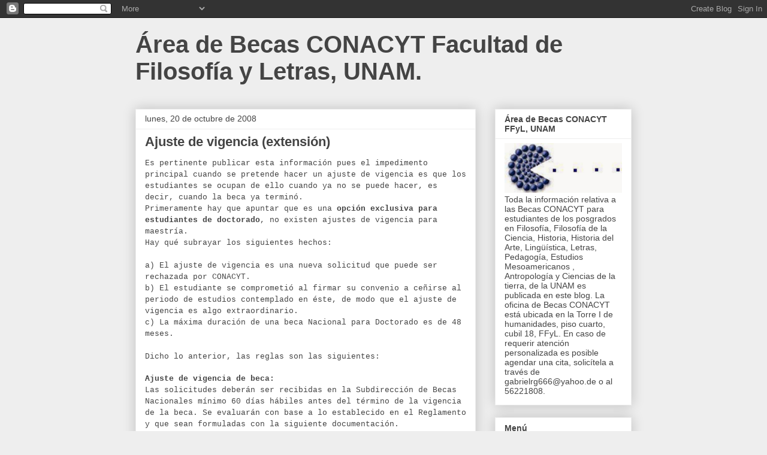

--- FILE ---
content_type: text/html; charset=UTF-8
request_url: https://conacyt-ffyl-unam.blogspot.com/2008/10/ajuste-de-vigencia-extensin.html?showComment=1235584920000
body_size: 20987
content:
<!DOCTYPE html>
<html class='v2' dir='ltr' lang='es'>
<head>
<link href='https://www.blogger.com/static/v1/widgets/335934321-css_bundle_v2.css' rel='stylesheet' type='text/css'/>
<meta content='width=1100' name='viewport'/>
<meta content='text/html; charset=UTF-8' http-equiv='Content-Type'/>
<meta content='blogger' name='generator'/>
<link href='https://conacyt-ffyl-unam.blogspot.com/favicon.ico' rel='icon' type='image/x-icon'/>
<link href='http://conacyt-ffyl-unam.blogspot.com/2008/10/ajuste-de-vigencia-extensin.html' rel='canonical'/>
<link rel="alternate" type="application/atom+xml" title="Área de Becas CONACYT Facultad de Filosofía y Letras, UNAM. - Atom" href="https://conacyt-ffyl-unam.blogspot.com/feeds/posts/default" />
<link rel="alternate" type="application/rss+xml" title="Área de Becas CONACYT Facultad de Filosofía y Letras, UNAM. - RSS" href="https://conacyt-ffyl-unam.blogspot.com/feeds/posts/default?alt=rss" />
<link rel="service.post" type="application/atom+xml" title="Área de Becas CONACYT Facultad de Filosofía y Letras, UNAM. - Atom" href="https://www.blogger.com/feeds/4781595590223690369/posts/default" />

<link rel="alternate" type="application/atom+xml" title="Área de Becas CONACYT Facultad de Filosofía y Letras, UNAM. - Atom" href="https://conacyt-ffyl-unam.blogspot.com/feeds/4648907913483667342/comments/default" />
<!--Can't find substitution for tag [blog.ieCssRetrofitLinks]-->
<meta content='http://conacyt-ffyl-unam.blogspot.com/2008/10/ajuste-de-vigencia-extensin.html' property='og:url'/>
<meta content='Ajuste de vigencia (extensión)' property='og:title'/>
<meta content='Es pertinente publicar esta información pues el impedimento principal cuando se pretende hacer un ajuste de vigencia es que los estudiantes ...' property='og:description'/>
<title>Área de Becas CONACYT Facultad de Filosofía y Letras, UNAM.: Ajuste de vigencia (extensión)</title>
<style id='page-skin-1' type='text/css'><!--
/*
-----------------------------------------------
Blogger Template Style
Name:     Awesome Inc.
Designer: Tina Chen
URL:      tinachen.org
----------------------------------------------- */
/* Content
----------------------------------------------- */
body {
font: normal normal 13px Arial, Tahoma, Helvetica, FreeSans, sans-serif;
color: #444444;
background: #eeeeee none repeat scroll top left;
}
html body .content-outer {
min-width: 0;
max-width: 100%;
width: 100%;
}
a:link {
text-decoration: none;
color: #3778cd;
}
a:visited {
text-decoration: none;
color: #4d469c;
}
a:hover {
text-decoration: underline;
color: #3778cd;
}
.body-fauxcolumn-outer .cap-top {
position: absolute;
z-index: 1;
height: 276px;
width: 100%;
background: transparent none repeat-x scroll top left;
_background-image: none;
}
/* Columns
----------------------------------------------- */
.content-inner {
padding: 0;
}
.header-inner .section {
margin: 0 16px;
}
.tabs-inner .section {
margin: 0 16px;
}
.main-inner {
padding-top: 30px;
}
.main-inner .column-center-inner,
.main-inner .column-left-inner,
.main-inner .column-right-inner {
padding: 0 5px;
}
*+html body .main-inner .column-center-inner {
margin-top: -30px;
}
#layout .main-inner .column-center-inner {
margin-top: 0;
}
/* Header
----------------------------------------------- */
.header-outer {
margin: 0 0 0 0;
background: transparent none repeat scroll 0 0;
}
.Header h1 {
font: normal bold 40px Arial, Tahoma, Helvetica, FreeSans, sans-serif;
color: #444444;
text-shadow: 0 0 -1px #000000;
}
.Header h1 a {
color: #444444;
}
.Header .description {
font: normal normal 14px Arial, Tahoma, Helvetica, FreeSans, sans-serif;
color: #444444;
}
.header-inner .Header .titlewrapper,
.header-inner .Header .descriptionwrapper {
padding-left: 0;
padding-right: 0;
margin-bottom: 0;
}
.header-inner .Header .titlewrapper {
padding-top: 22px;
}
/* Tabs
----------------------------------------------- */
.tabs-outer {
overflow: hidden;
position: relative;
background: #eeeeee url(//www.blogblog.com/1kt/awesomeinc/tabs_gradient_light.png) repeat scroll 0 0;
}
#layout .tabs-outer {
overflow: visible;
}
.tabs-cap-top, .tabs-cap-bottom {
position: absolute;
width: 100%;
border-top: 1px solid #999999;
}
.tabs-cap-bottom {
bottom: 0;
}
.tabs-inner .widget li a {
display: inline-block;
margin: 0;
padding: .6em 1.5em;
font: normal bold 14px Arial, Tahoma, Helvetica, FreeSans, sans-serif;
color: #444444;
border-top: 1px solid #999999;
border-bottom: 1px solid #999999;
border-left: 1px solid #999999;
height: 16px;
line-height: 16px;
}
.tabs-inner .widget li:last-child a {
border-right: 1px solid #999999;
}
.tabs-inner .widget li.selected a, .tabs-inner .widget li a:hover {
background: #666666 url(//www.blogblog.com/1kt/awesomeinc/tabs_gradient_light.png) repeat-x scroll 0 -100px;
color: #ffffff;
}
/* Headings
----------------------------------------------- */
h2 {
font: normal bold 14px Arial, Tahoma, Helvetica, FreeSans, sans-serif;
color: #444444;
}
/* Widgets
----------------------------------------------- */
.main-inner .section {
margin: 0 27px;
padding: 0;
}
.main-inner .column-left-outer,
.main-inner .column-right-outer {
margin-top: 0;
}
#layout .main-inner .column-left-outer,
#layout .main-inner .column-right-outer {
margin-top: 0;
}
.main-inner .column-left-inner,
.main-inner .column-right-inner {
background: transparent none repeat 0 0;
-moz-box-shadow: 0 0 0 rgba(0, 0, 0, .2);
-webkit-box-shadow: 0 0 0 rgba(0, 0, 0, .2);
-goog-ms-box-shadow: 0 0 0 rgba(0, 0, 0, .2);
box-shadow: 0 0 0 rgba(0, 0, 0, .2);
-moz-border-radius: 0;
-webkit-border-radius: 0;
-goog-ms-border-radius: 0;
border-radius: 0;
}
#layout .main-inner .column-left-inner,
#layout .main-inner .column-right-inner {
margin-top: 0;
}
.sidebar .widget {
font: normal normal 14px Arial, Tahoma, Helvetica, FreeSans, sans-serif;
color: #444444;
}
.sidebar .widget a:link {
color: #3778cd;
}
.sidebar .widget a:visited {
color: #4d469c;
}
.sidebar .widget a:hover {
color: #3778cd;
}
.sidebar .widget h2 {
text-shadow: 0 0 -1px #000000;
}
.main-inner .widget {
background-color: #ffffff;
border: 1px solid #eeeeee;
padding: 0 15px 15px;
margin: 20px -16px;
-moz-box-shadow: 0 0 20px rgba(0, 0, 0, .2);
-webkit-box-shadow: 0 0 20px rgba(0, 0, 0, .2);
-goog-ms-box-shadow: 0 0 20px rgba(0, 0, 0, .2);
box-shadow: 0 0 20px rgba(0, 0, 0, .2);
-moz-border-radius: 0;
-webkit-border-radius: 0;
-goog-ms-border-radius: 0;
border-radius: 0;
}
.main-inner .widget h2 {
margin: 0 -15px;
padding: .6em 15px .5em;
border-bottom: 1px solid transparent;
}
.footer-inner .widget h2 {
padding: 0 0 .4em;
border-bottom: 1px solid transparent;
}
.main-inner .widget h2 + div, .footer-inner .widget h2 + div {
border-top: 1px solid #eeeeee;
padding-top: 8px;
}
.main-inner .widget .widget-content {
margin: 0 -15px;
padding: 7px 15px 0;
}
.main-inner .widget ul, .main-inner .widget #ArchiveList ul.flat {
margin: -8px -15px 0;
padding: 0;
list-style: none;
}
.main-inner .widget #ArchiveList {
margin: -8px 0 0;
}
.main-inner .widget ul li, .main-inner .widget #ArchiveList ul.flat li {
padding: .5em 15px;
text-indent: 0;
color: #666666;
border-top: 1px solid #eeeeee;
border-bottom: 1px solid transparent;
}
.main-inner .widget #ArchiveList ul li {
padding-top: .25em;
padding-bottom: .25em;
}
.main-inner .widget ul li:first-child, .main-inner .widget #ArchiveList ul.flat li:first-child {
border-top: none;
}
.main-inner .widget ul li:last-child, .main-inner .widget #ArchiveList ul.flat li:last-child {
border-bottom: none;
}
.post-body {
position: relative;
}
.main-inner .widget .post-body ul {
padding: 0 2.5em;
margin: .5em 0;
list-style: disc;
}
.main-inner .widget .post-body ul li {
padding: 0.25em 0;
margin-bottom: .25em;
color: #444444;
border: none;
}
.footer-inner .widget ul {
padding: 0;
list-style: none;
}
.widget .zippy {
color: #666666;
}
/* Posts
----------------------------------------------- */
body .main-inner .Blog {
padding: 0;
margin-bottom: 1em;
background-color: transparent;
border: none;
-moz-box-shadow: 0 0 0 rgba(0, 0, 0, 0);
-webkit-box-shadow: 0 0 0 rgba(0, 0, 0, 0);
-goog-ms-box-shadow: 0 0 0 rgba(0, 0, 0, 0);
box-shadow: 0 0 0 rgba(0, 0, 0, 0);
}
.main-inner .section:last-child .Blog:last-child {
padding: 0;
margin-bottom: 1em;
}
.main-inner .widget h2.date-header {
margin: 0 -15px 1px;
padding: 0 0 0 0;
font: normal normal 14px Arial, Tahoma, Helvetica, FreeSans, sans-serif;
color: #444444;
background: transparent none no-repeat scroll top left;
border-top: 0 solid #eeeeee;
border-bottom: 1px solid transparent;
-moz-border-radius-topleft: 0;
-moz-border-radius-topright: 0;
-webkit-border-top-left-radius: 0;
-webkit-border-top-right-radius: 0;
border-top-left-radius: 0;
border-top-right-radius: 0;
position: static;
bottom: 100%;
right: 15px;
text-shadow: 0 0 -1px #000000;
}
.main-inner .widget h2.date-header span {
font: normal normal 14px Arial, Tahoma, Helvetica, FreeSans, sans-serif;
display: block;
padding: .5em 15px;
border-left: 0 solid #eeeeee;
border-right: 0 solid #eeeeee;
}
.date-outer {
position: relative;
margin: 30px 0 20px;
padding: 0 15px;
background-color: #ffffff;
border: 1px solid #eeeeee;
-moz-box-shadow: 0 0 20px rgba(0, 0, 0, .2);
-webkit-box-shadow: 0 0 20px rgba(0, 0, 0, .2);
-goog-ms-box-shadow: 0 0 20px rgba(0, 0, 0, .2);
box-shadow: 0 0 20px rgba(0, 0, 0, .2);
-moz-border-radius: 0;
-webkit-border-radius: 0;
-goog-ms-border-radius: 0;
border-radius: 0;
}
.date-outer:first-child {
margin-top: 0;
}
.date-outer:last-child {
margin-bottom: 20px;
-moz-border-radius-bottomleft: 0;
-moz-border-radius-bottomright: 0;
-webkit-border-bottom-left-radius: 0;
-webkit-border-bottom-right-radius: 0;
-goog-ms-border-bottom-left-radius: 0;
-goog-ms-border-bottom-right-radius: 0;
border-bottom-left-radius: 0;
border-bottom-right-radius: 0;
}
.date-posts {
margin: 0 -15px;
padding: 0 15px;
clear: both;
}
.post-outer, .inline-ad {
border-top: 1px solid #eeeeee;
margin: 0 -15px;
padding: 15px 15px;
}
.post-outer {
padding-bottom: 10px;
}
.post-outer:first-child {
padding-top: 0;
border-top: none;
}
.post-outer:last-child, .inline-ad:last-child {
border-bottom: none;
}
.post-body {
position: relative;
}
.post-body img {
padding: 8px;
background: transparent;
border: 1px solid transparent;
-moz-box-shadow: 0 0 0 rgba(0, 0, 0, .2);
-webkit-box-shadow: 0 0 0 rgba(0, 0, 0, .2);
box-shadow: 0 0 0 rgba(0, 0, 0, .2);
-moz-border-radius: 0;
-webkit-border-radius: 0;
border-radius: 0;
}
h3.post-title, h4 {
font: normal bold 22px Arial, Tahoma, Helvetica, FreeSans, sans-serif;
color: #444444;
}
h3.post-title a {
font: normal bold 22px Arial, Tahoma, Helvetica, FreeSans, sans-serif;
color: #444444;
}
h3.post-title a:hover {
color: #3778cd;
text-decoration: underline;
}
.post-header {
margin: 0 0 1em;
}
.post-body {
line-height: 1.4;
}
.post-outer h2 {
color: #444444;
}
.post-footer {
margin: 1.5em 0 0;
}
#blog-pager {
padding: 15px;
font-size: 120%;
background-color: #ffffff;
border: 1px solid #eeeeee;
-moz-box-shadow: 0 0 20px rgba(0, 0, 0, .2);
-webkit-box-shadow: 0 0 20px rgba(0, 0, 0, .2);
-goog-ms-box-shadow: 0 0 20px rgba(0, 0, 0, .2);
box-shadow: 0 0 20px rgba(0, 0, 0, .2);
-moz-border-radius: 0;
-webkit-border-radius: 0;
-goog-ms-border-radius: 0;
border-radius: 0;
-moz-border-radius-topleft: 0;
-moz-border-radius-topright: 0;
-webkit-border-top-left-radius: 0;
-webkit-border-top-right-radius: 0;
-goog-ms-border-top-left-radius: 0;
-goog-ms-border-top-right-radius: 0;
border-top-left-radius: 0;
border-top-right-radius-topright: 0;
margin-top: 1em;
}
.blog-feeds, .post-feeds {
margin: 1em 0;
text-align: center;
color: #444444;
}
.blog-feeds a, .post-feeds a {
color: #3778cd;
}
.blog-feeds a:visited, .post-feeds a:visited {
color: #4d469c;
}
.blog-feeds a:hover, .post-feeds a:hover {
color: #3778cd;
}
.post-outer .comments {
margin-top: 2em;
}
/* Comments
----------------------------------------------- */
.comments .comments-content .icon.blog-author {
background-repeat: no-repeat;
background-image: url([data-uri]);
}
.comments .comments-content .loadmore a {
border-top: 1px solid #999999;
border-bottom: 1px solid #999999;
}
.comments .continue {
border-top: 2px solid #999999;
}
/* Footer
----------------------------------------------- */
.footer-outer {
margin: -20px 0 -1px;
padding: 20px 0 0;
color: #444444;
overflow: hidden;
}
.footer-fauxborder-left {
border-top: 1px solid #eeeeee;
background: #ffffff none repeat scroll 0 0;
-moz-box-shadow: 0 0 20px rgba(0, 0, 0, .2);
-webkit-box-shadow: 0 0 20px rgba(0, 0, 0, .2);
-goog-ms-box-shadow: 0 0 20px rgba(0, 0, 0, .2);
box-shadow: 0 0 20px rgba(0, 0, 0, .2);
margin: 0 -20px;
}
/* Mobile
----------------------------------------------- */
body.mobile {
background-size: auto;
}
.mobile .body-fauxcolumn-outer {
background: transparent none repeat scroll top left;
}
*+html body.mobile .main-inner .column-center-inner {
margin-top: 0;
}
.mobile .main-inner .widget {
padding: 0 0 15px;
}
.mobile .main-inner .widget h2 + div,
.mobile .footer-inner .widget h2 + div {
border-top: none;
padding-top: 0;
}
.mobile .footer-inner .widget h2 {
padding: 0.5em 0;
border-bottom: none;
}
.mobile .main-inner .widget .widget-content {
margin: 0;
padding: 7px 0 0;
}
.mobile .main-inner .widget ul,
.mobile .main-inner .widget #ArchiveList ul.flat {
margin: 0 -15px 0;
}
.mobile .main-inner .widget h2.date-header {
right: 0;
}
.mobile .date-header span {
padding: 0.4em 0;
}
.mobile .date-outer:first-child {
margin-bottom: 0;
border: 1px solid #eeeeee;
-moz-border-radius-topleft: 0;
-moz-border-radius-topright: 0;
-webkit-border-top-left-radius: 0;
-webkit-border-top-right-radius: 0;
-goog-ms-border-top-left-radius: 0;
-goog-ms-border-top-right-radius: 0;
border-top-left-radius: 0;
border-top-right-radius: 0;
}
.mobile .date-outer {
border-color: #eeeeee;
border-width: 0 1px 1px;
}
.mobile .date-outer:last-child {
margin-bottom: 0;
}
.mobile .main-inner {
padding: 0;
}
.mobile .header-inner .section {
margin: 0;
}
.mobile .post-outer, .mobile .inline-ad {
padding: 5px 0;
}
.mobile .tabs-inner .section {
margin: 0 10px;
}
.mobile .main-inner .widget h2 {
margin: 0;
padding: 0;
}
.mobile .main-inner .widget h2.date-header span {
padding: 0;
}
.mobile .main-inner .widget .widget-content {
margin: 0;
padding: 7px 0 0;
}
.mobile #blog-pager {
border: 1px solid transparent;
background: #ffffff none repeat scroll 0 0;
}
.mobile .main-inner .column-left-inner,
.mobile .main-inner .column-right-inner {
background: transparent none repeat 0 0;
-moz-box-shadow: none;
-webkit-box-shadow: none;
-goog-ms-box-shadow: none;
box-shadow: none;
}
.mobile .date-posts {
margin: 0;
padding: 0;
}
.mobile .footer-fauxborder-left {
margin: 0;
border-top: inherit;
}
.mobile .main-inner .section:last-child .Blog:last-child {
margin-bottom: 0;
}
.mobile-index-contents {
color: #444444;
}
.mobile .mobile-link-button {
background: #3778cd url(//www.blogblog.com/1kt/awesomeinc/tabs_gradient_light.png) repeat scroll 0 0;
}
.mobile-link-button a:link, .mobile-link-button a:visited {
color: #ffffff;
}
.mobile .tabs-inner .PageList .widget-content {
background: transparent;
border-top: 1px solid;
border-color: #999999;
color: #444444;
}
.mobile .tabs-inner .PageList .widget-content .pagelist-arrow {
border-left: 1px solid #999999;
}

--></style>
<style id='template-skin-1' type='text/css'><!--
body {
min-width: 860px;
}
.content-outer, .content-fauxcolumn-outer, .region-inner {
min-width: 860px;
max-width: 860px;
_width: 860px;
}
.main-inner .columns {
padding-left: 0px;
padding-right: 260px;
}
.main-inner .fauxcolumn-center-outer {
left: 0px;
right: 260px;
/* IE6 does not respect left and right together */
_width: expression(this.parentNode.offsetWidth -
parseInt("0px") -
parseInt("260px") + 'px');
}
.main-inner .fauxcolumn-left-outer {
width: 0px;
}
.main-inner .fauxcolumn-right-outer {
width: 260px;
}
.main-inner .column-left-outer {
width: 0px;
right: 100%;
margin-left: -0px;
}
.main-inner .column-right-outer {
width: 260px;
margin-right: -260px;
}
#layout {
min-width: 0;
}
#layout .content-outer {
min-width: 0;
width: 800px;
}
#layout .region-inner {
min-width: 0;
width: auto;
}
body#layout div.add_widget {
padding: 8px;
}
body#layout div.add_widget a {
margin-left: 32px;
}
--></style>
<link href='https://www.blogger.com/dyn-css/authorization.css?targetBlogID=4781595590223690369&amp;zx=8ed94e69-041d-40ee-8b6e-873236a65052' media='none' onload='if(media!=&#39;all&#39;)media=&#39;all&#39;' rel='stylesheet'/><noscript><link href='https://www.blogger.com/dyn-css/authorization.css?targetBlogID=4781595590223690369&amp;zx=8ed94e69-041d-40ee-8b6e-873236a65052' rel='stylesheet'/></noscript>
<meta name='google-adsense-platform-account' content='ca-host-pub-1556223355139109'/>
<meta name='google-adsense-platform-domain' content='blogspot.com'/>

<!-- data-ad-client=ca-pub-6100908375541608 -->

</head>
<body class='loading variant-light'>
<div class='navbar section' id='navbar' name='Barra de navegación'><div class='widget Navbar' data-version='1' id='Navbar1'><script type="text/javascript">
    function setAttributeOnload(object, attribute, val) {
      if(window.addEventListener) {
        window.addEventListener('load',
          function(){ object[attribute] = val; }, false);
      } else {
        window.attachEvent('onload', function(){ object[attribute] = val; });
      }
    }
  </script>
<div id="navbar-iframe-container"></div>
<script type="text/javascript" src="https://apis.google.com/js/platform.js"></script>
<script type="text/javascript">
      gapi.load("gapi.iframes:gapi.iframes.style.bubble", function() {
        if (gapi.iframes && gapi.iframes.getContext) {
          gapi.iframes.getContext().openChild({
              url: 'https://www.blogger.com/navbar/4781595590223690369?po\x3d4648907913483667342\x26origin\x3dhttps://conacyt-ffyl-unam.blogspot.com',
              where: document.getElementById("navbar-iframe-container"),
              id: "navbar-iframe"
          });
        }
      });
    </script><script type="text/javascript">
(function() {
var script = document.createElement('script');
script.type = 'text/javascript';
script.src = '//pagead2.googlesyndication.com/pagead/js/google_top_exp.js';
var head = document.getElementsByTagName('head')[0];
if (head) {
head.appendChild(script);
}})();
</script>
</div></div>
<div class='body-fauxcolumns'>
<div class='fauxcolumn-outer body-fauxcolumn-outer'>
<div class='cap-top'>
<div class='cap-left'></div>
<div class='cap-right'></div>
</div>
<div class='fauxborder-left'>
<div class='fauxborder-right'></div>
<div class='fauxcolumn-inner'>
</div>
</div>
<div class='cap-bottom'>
<div class='cap-left'></div>
<div class='cap-right'></div>
</div>
</div>
</div>
<div class='content'>
<div class='content-fauxcolumns'>
<div class='fauxcolumn-outer content-fauxcolumn-outer'>
<div class='cap-top'>
<div class='cap-left'></div>
<div class='cap-right'></div>
</div>
<div class='fauxborder-left'>
<div class='fauxborder-right'></div>
<div class='fauxcolumn-inner'>
</div>
</div>
<div class='cap-bottom'>
<div class='cap-left'></div>
<div class='cap-right'></div>
</div>
</div>
</div>
<div class='content-outer'>
<div class='content-cap-top cap-top'>
<div class='cap-left'></div>
<div class='cap-right'></div>
</div>
<div class='fauxborder-left content-fauxborder-left'>
<div class='fauxborder-right content-fauxborder-right'></div>
<div class='content-inner'>
<header>
<div class='header-outer'>
<div class='header-cap-top cap-top'>
<div class='cap-left'></div>
<div class='cap-right'></div>
</div>
<div class='fauxborder-left header-fauxborder-left'>
<div class='fauxborder-right header-fauxborder-right'></div>
<div class='region-inner header-inner'>
<div class='header section' id='header' name='Cabecera'><div class='widget Header' data-version='1' id='Header1'>
<div id='header-inner'>
<div class='titlewrapper'>
<h1 class='title'>
<a href='https://conacyt-ffyl-unam.blogspot.com/'>
Área de Becas CONACYT Facultad de Filosofía y Letras, UNAM.
</a>
</h1>
</div>
<div class='descriptionwrapper'>
<p class='description'><span>
</span></p>
</div>
</div>
</div></div>
</div>
</div>
<div class='header-cap-bottom cap-bottom'>
<div class='cap-left'></div>
<div class='cap-right'></div>
</div>
</div>
</header>
<div class='tabs-outer'>
<div class='tabs-cap-top cap-top'>
<div class='cap-left'></div>
<div class='cap-right'></div>
</div>
<div class='fauxborder-left tabs-fauxborder-left'>
<div class='fauxborder-right tabs-fauxborder-right'></div>
<div class='region-inner tabs-inner'>
<div class='tabs no-items section' id='crosscol' name='Multicolumnas'></div>
<div class='tabs no-items section' id='crosscol-overflow' name='Cross-Column 2'></div>
</div>
</div>
<div class='tabs-cap-bottom cap-bottom'>
<div class='cap-left'></div>
<div class='cap-right'></div>
</div>
</div>
<div class='main-outer'>
<div class='main-cap-top cap-top'>
<div class='cap-left'></div>
<div class='cap-right'></div>
</div>
<div class='fauxborder-left main-fauxborder-left'>
<div class='fauxborder-right main-fauxborder-right'></div>
<div class='region-inner main-inner'>
<div class='columns fauxcolumns'>
<div class='fauxcolumn-outer fauxcolumn-center-outer'>
<div class='cap-top'>
<div class='cap-left'></div>
<div class='cap-right'></div>
</div>
<div class='fauxborder-left'>
<div class='fauxborder-right'></div>
<div class='fauxcolumn-inner'>
</div>
</div>
<div class='cap-bottom'>
<div class='cap-left'></div>
<div class='cap-right'></div>
</div>
</div>
<div class='fauxcolumn-outer fauxcolumn-left-outer'>
<div class='cap-top'>
<div class='cap-left'></div>
<div class='cap-right'></div>
</div>
<div class='fauxborder-left'>
<div class='fauxborder-right'></div>
<div class='fauxcolumn-inner'>
</div>
</div>
<div class='cap-bottom'>
<div class='cap-left'></div>
<div class='cap-right'></div>
</div>
</div>
<div class='fauxcolumn-outer fauxcolumn-right-outer'>
<div class='cap-top'>
<div class='cap-left'></div>
<div class='cap-right'></div>
</div>
<div class='fauxborder-left'>
<div class='fauxborder-right'></div>
<div class='fauxcolumn-inner'>
</div>
</div>
<div class='cap-bottom'>
<div class='cap-left'></div>
<div class='cap-right'></div>
</div>
</div>
<!-- corrects IE6 width calculation -->
<div class='columns-inner'>
<div class='column-center-outer'>
<div class='column-center-inner'>
<div class='main section' id='main' name='Principal'><div class='widget Blog' data-version='1' id='Blog1'>
<div class='blog-posts hfeed'>

          <div class="date-outer">
        
<h2 class='date-header'><span>lunes, 20 de octubre de 2008</span></h2>

          <div class="date-posts">
        
<div class='post-outer'>
<div class='post hentry uncustomized-post-template' itemprop='blogPost' itemscope='itemscope' itemtype='http://schema.org/BlogPosting'>
<meta content='4781595590223690369' itemprop='blogId'/>
<meta content='4648907913483667342' itemprop='postId'/>
<a name='4648907913483667342'></a>
<h3 class='post-title entry-title' itemprop='name'>
Ajuste de vigencia (extensión)
</h3>
<div class='post-header'>
<div class='post-header-line-1'></div>
</div>
<div class='post-body entry-content' id='post-body-4648907913483667342' itemprop='description articleBody'>
<span style="font-family: courier new;">Es pertinente publicar esta información pues el impedimento principal cuando se pretende hacer un ajuste de vigencia es que los estudiantes se ocupan de ello cuando ya no se puede hacer, es decir, cuando la beca ya terminó.</span><br />
<span style="font-family: courier new;">Primeramente hay que apuntar que es una <b>opción exclusiva para estudiantes de doctorado</b>, no existen ajustes de vigencia para maestría.</span><br />
<span style="font-family: Courier New;">Hay qué subrayar los siguientes hechos:</span><br />
<span style="font-family: Courier New;"></span><br />
<span style="font-family: Courier New;">a) El ajuste de vigencia es una nueva solicitud que puede ser rechazada por CONACYT.</span><br />
<span style="font-family: Courier New;">b) El estudiante se comprometió al firmar su convenio a ceñirse al periodo de estudios contemplado en éste, de modo que el ajuste de vigencia es algo extraordinario.</span><br />
<span style="font-family: Courier New;">c) La máxima duración de una beca Nacional para Doctorado es de 48 meses. </span><br />
<span style="font-family: Courier New;"></span><br />
<span style="font-family: Courier New;">Dicho lo anterior, las reglas son las siguientes:</span><br />
<br />
<span style="font-family: courier new;"><b>Ajuste de vigencia de beca:</b><br />Las solicitudes deberán ser recibidas en la Subdirección de Becas Nacionales mínimo 60 días hábiles antes del término de la vigencia de la beca. Se evaluarán con base a lo establecido en el Reglamento y que sean formuladas con la siguiente documentación.<br /><br />Carta de apoyo de la institución. Debe incluir: Nombre y Registro del becario, Período de solicitud de extensión, Firma del Coordinador del Posgrado y Fecha tentativa de titulación.</span><br />
<span style="font-family: courier new;"><br />Carta de apoyo del asesor. Debe incluir: Nombre y Registro del becario, Período de solicitud de extensión, Titulo de Proyecto y grado de avance del mismo y Fecha tentativa de titulación.<br /><a href="http://www.conacyt.gob.mx/Becas/Becarios/Documents/Formato_Modificacion_Causas_Fuerza_Mayor.doc"><br /></a></span><a href="http://www.conacyt.gob.mx/Becas/Becarios/Documents/Formato_Modificacion_Causas_Fuerza_Mayor.doc" target="_blank"><span style="font-family: courier new;">Formato de ajuste de vigencia de beca </span></a><span style="font-family: courier new;">firmado la coordinación</span><br />
<span style="font-family: courier new;"><br />Cronograma de actividades en una página. (firma tutor)<br />Nombre y avance del proyecto de investigación avalado por el asesor. (cinco cuartillas máximo con firma tutor)<br /><br />Calificaciones del último período escolar cursado, (acta de evaluación)<br /><br />Copia de inscripción del próximo (o más reciente) periodo a cursar.<br /><br />Los documentos deberán ser escaneados y guardados <b>en formato .pdf en un solo archivo con peso menor a 2mb</b>. Pueden ser enviados a <a href="mailto:gabrielrg666@yahoo.de">gabrielrg666@yahoo.de</a> o entregados personalmente en cd o usb.&nbsp;</span><br />
<span style="font-family: courier new;">Una vez realizada la solicitud, CONACYT remitirá el acuse por parte de la oficialía de partes, es indispensable contar con este acuse de modo que <b>no deberán dar su solicitud por concluída hasta contar con él</b>.</span><br />
<span style="font-family: courier new;"></span><br />
<span style="font-family: courier new;">De fallar el vínculo para imprimir el formato de solicitud visiten:</span>http://www.conacyt.gob.mx/Becas/Becarios/Documents/Formato_Modificacion_Causas_Fuerza_Mayor.doc
<div style='clear: both;'></div>
</div>
<div class='post-footer'>
<div class='post-footer-line post-footer-line-1'>
<span class='post-author vcard'>
Publicado por
<span class='fn' itemprop='author' itemscope='itemscope' itemtype='http://schema.org/Person'>
<span itemprop='name'>Gabrielle RG</span>
</span>
</span>
<span class='post-timestamp'>
en
<meta content='http://conacyt-ffyl-unam.blogspot.com/2008/10/ajuste-de-vigencia-extensin.html' itemprop='url'/>
<a class='timestamp-link' href='https://conacyt-ffyl-unam.blogspot.com/2008/10/ajuste-de-vigencia-extensin.html' rel='bookmark' title='permanent link'><abbr class='published' itemprop='datePublished' title='2008-10-20T12:14:00-07:00'>12:14</abbr></a>
</span>
<span class='post-comment-link'>
</span>
<span class='post-icons'>
<span class='item-action'>
<a href='https://www.blogger.com/email-post/4781595590223690369/4648907913483667342' title='Enviar entrada por correo electrónico'>
<img alt='' class='icon-action' height='13' src='https://resources.blogblog.com/img/icon18_email.gif' width='18'/>
</a>
</span>
<span class='item-control blog-admin pid-1326804872'>
<a href='https://www.blogger.com/post-edit.g?blogID=4781595590223690369&postID=4648907913483667342&from=pencil' title='Editar entrada'>
<img alt='' class='icon-action' height='18' src='https://resources.blogblog.com/img/icon18_edit_allbkg.gif' width='18'/>
</a>
</span>
</span>
<div class='post-share-buttons goog-inline-block'>
<a class='goog-inline-block share-button sb-email' href='https://www.blogger.com/share-post.g?blogID=4781595590223690369&postID=4648907913483667342&target=email' target='_blank' title='Enviar por correo electrónico'><span class='share-button-link-text'>Enviar por correo electrónico</span></a><a class='goog-inline-block share-button sb-blog' href='https://www.blogger.com/share-post.g?blogID=4781595590223690369&postID=4648907913483667342&target=blog' onclick='window.open(this.href, "_blank", "height=270,width=475"); return false;' target='_blank' title='Escribe un blog'><span class='share-button-link-text'>Escribe un blog</span></a><a class='goog-inline-block share-button sb-twitter' href='https://www.blogger.com/share-post.g?blogID=4781595590223690369&postID=4648907913483667342&target=twitter' target='_blank' title='Compartir en X'><span class='share-button-link-text'>Compartir en X</span></a><a class='goog-inline-block share-button sb-facebook' href='https://www.blogger.com/share-post.g?blogID=4781595590223690369&postID=4648907913483667342&target=facebook' onclick='window.open(this.href, "_blank", "height=430,width=640"); return false;' target='_blank' title='Compartir con Facebook'><span class='share-button-link-text'>Compartir con Facebook</span></a><a class='goog-inline-block share-button sb-pinterest' href='https://www.blogger.com/share-post.g?blogID=4781595590223690369&postID=4648907913483667342&target=pinterest' target='_blank' title='Compartir en Pinterest'><span class='share-button-link-text'>Compartir en Pinterest</span></a>
</div>
</div>
<div class='post-footer-line post-footer-line-2'>
<span class='post-labels'>
Etiquetas:
<a href='https://conacyt-ffyl-unam.blogspot.com/search/label/Ajuste%20de%20vigencia%20%28S%C3%B3lo%20doctorado%29' rel='tag'>Ajuste de vigencia (Sólo doctorado)</a>
</span>
</div>
<div class='post-footer-line post-footer-line-3'>
<span class='post-location'>
</span>
</div>
</div>
</div>
<div class='comments' id='comments'>
<a name='comments'></a>
<h4>25 comentarios:</h4>
<div id='Blog1_comments-block-wrapper'>
<dl class='avatar-comment-indent' id='comments-block'>
<dt class='comment-author ' id='c7083993509223079219'>
<a name='c7083993509223079219'></a>
<div class="avatar-image-container avatar-stock"><span dir="ltr"><a href="https://www.blogger.com/profile/09304383958602540829" target="" rel="nofollow" onclick="" class="avatar-hovercard" id="av-7083993509223079219-09304383958602540829"><img src="//www.blogger.com/img/blogger_logo_round_35.png" width="35" height="35" alt="" title="Unknown">

</a></span></div>
<a href='https://www.blogger.com/profile/09304383958602540829' rel='nofollow'>Unknown</a>
dijo...
</dt>
<dd class='comment-body' id='Blog1_cmt-7083993509223079219'>
<p>
Gabriel, te puedo pedir un favor. Estoy llenando la forma y no tengo estos datos, me los podrías proporcionar?<BR/><BR/>DATOS DEL BECARIO CONACYT <BR/>TIPO DE BECA : compl. o total<BR/>INICIO Y FIN DE LA BECA : año y mes de c/u<BR/>TOTAL DE MESES COMO BECARIO DEL CONACYT : <BR/><BR/>Mi nombre es Helena Chávez y mi número 211794<BR/><BR/>Muchas gracias y perdona la molestia.   <BR/><BR/>Mi mail es hhelenahh@yahoo.com
</p>
</dd>
<dd class='comment-footer'>
<span class='comment-timestamp'>
<a href='https://conacyt-ffyl-unam.blogspot.com/2008/10/ajuste-de-vigencia-extensin.html?showComment=1235584920000#c7083993509223079219' title='comment permalink'>
25 de febrero de 2009 a las 10:02
</a>
<span class='item-control blog-admin pid-1895739793'>
<a class='comment-delete' href='https://www.blogger.com/comment/delete/4781595590223690369/7083993509223079219' title='Eliminar comentario'>
<img src='https://resources.blogblog.com/img/icon_delete13.gif'/>
</a>
</span>
</span>
</dd>
<dt class='comment-author ' id='c7018454926220950003'>
<a name='c7018454926220950003'></a>
<div class="avatar-image-container avatar-stock"><span dir="ltr"><img src="//resources.blogblog.com/img/blank.gif" width="35" height="35" alt="" title="An&oacute;nimo">

</span></div>
Anónimo
dijo...
</dt>
<dd class='comment-body' id='Blog1_cmt-7018454926220950003'>
<p>
Hola Gabriel, te mano un saludo. He tratado de localizarte puesto que voy a solicitar la extension de la beca (soy del doctorado en antropologia) y de acuerdo con mis calculos esto tiene que ser antes de que finalice abril (60 dias antes de la finalizacion de la beca) mi beca acaba en junio. Ya me revisaste los docs y esta todo bien solo faltaba ampliar uno de los apartados pero esta todo firmado y listo (igualmente tengo que entregarte el informe del semestre pasado). Que procede? entrego los docs directo en conacyt yo mismo? Te vere a ti en otro lugar para entregarte los docs? gracias de antemano y saludos (Nombre: Pablo Antonio Sanchez Tapia Martinez, numero de becario: 41814).
</p>
</dd>
<dd class='comment-footer'>
<span class='comment-timestamp'>
<a href='https://conacyt-ffyl-unam.blogspot.com/2008/10/ajuste-de-vigencia-extensin.html?showComment=1240878420000#c7018454926220950003' title='comment permalink'>
27 de abril de 2009 a las 17:27
</a>
<span class='item-control blog-admin pid-1733247510'>
<a class='comment-delete' href='https://www.blogger.com/comment/delete/4781595590223690369/7018454926220950003' title='Eliminar comentario'>
<img src='https://resources.blogblog.com/img/icon_delete13.gif'/>
</a>
</span>
</span>
</dd>
<dt class='comment-author blog-author' id='c1537190193222861057'>
<a name='c1537190193222861057'></a>
<div class="avatar-image-container vcard"><span dir="ltr"><a href="https://www.blogger.com/profile/11580882691952479651" target="" rel="nofollow" onclick="" class="avatar-hovercard" id="av-1537190193222861057-11580882691952479651"><img src="https://resources.blogblog.com/img/blank.gif" width="35" height="35" class="delayLoad" style="display: none;" longdesc="//blogger.googleusercontent.com/img/b/R29vZ2xl/AVvXsEgVR345PvK5IWF0KdoMXxMBkMV8RZAWA-Vw9ujTpx2Xi1IKYTh3YRnEdz5HoaFgVnB6rzKlIsgiIThSIjvmu5X_J_h8yyY_-fgOigZ3HPb-FlYkZkGLJNXCSgV3-YkrUGQ/s45-c/104402720_263619891553317_4616064845863663612_n.jpg" alt="" title="Gabrielle RG">

<noscript><img src="//blogger.googleusercontent.com/img/b/R29vZ2xl/AVvXsEgVR345PvK5IWF0KdoMXxMBkMV8RZAWA-Vw9ujTpx2Xi1IKYTh3YRnEdz5HoaFgVnB6rzKlIsgiIThSIjvmu5X_J_h8yyY_-fgOigZ3HPb-FlYkZkGLJNXCSgV3-YkrUGQ/s45-c/104402720_263619891553317_4616064845863663612_n.jpg" width="35" height="35" class="photo" alt=""></noscript></a></span></div>
<a href='https://www.blogger.com/profile/11580882691952479651' rel='nofollow'>Gabrielle RG</a>
dijo...
</dt>
<dd class='comment-body' id='Blog1_cmt-1537190193222861057'>
<p>
Helena, creo que ya te contesté; si no, utiliza la información que está en la opción Número de CVU Becario en el menú, es la misma que la necesaria para obtener la información que solicitas.<br />Antonio, escríbeme a gabrielrg666@yahoo.de por favor, tenemos alternativas, no desesperes.
</p>
</dd>
<dd class='comment-footer'>
<span class='comment-timestamp'>
<a href='https://conacyt-ffyl-unam.blogspot.com/2008/10/ajuste-de-vigencia-extensin.html?showComment=1240961880000#c1537190193222861057' title='comment permalink'>
28 de abril de 2009 a las 16:38
</a>
<span class='item-control blog-admin pid-1326804872'>
<a class='comment-delete' href='https://www.blogger.com/comment/delete/4781595590223690369/1537190193222861057' title='Eliminar comentario'>
<img src='https://resources.blogblog.com/img/icon_delete13.gif'/>
</a>
</span>
</span>
</dd>
<dt class='comment-author ' id='c5541502921505494715'>
<a name='c5541502921505494715'></a>
<div class="avatar-image-container vcard"><span dir="ltr"><a href="https://www.blogger.com/profile/15936291911995861112" target="" rel="nofollow" onclick="" class="avatar-hovercard" id="av-5541502921505494715-15936291911995861112"><img src="https://resources.blogblog.com/img/blank.gif" width="35" height="35" class="delayLoad" style="display: none;" longdesc="//1.bp.blogspot.com/_l9NcgIc0EPU/SxVruUGMrNI/AAAAAAAAAAk/zA24s0LBG_E/S45-s35/memo-%25C2%25A6s%2Blife%2B017.jpg" alt="" title="XXXMEN">

<noscript><img src="//1.bp.blogspot.com/_l9NcgIc0EPU/SxVruUGMrNI/AAAAAAAAAAk/zA24s0LBG_E/S45-s35/memo-%25C2%25A6s%2Blife%2B017.jpg" width="35" height="35" class="photo" alt=""></noscript></a></span></div>
<a href='https://www.blogger.com/profile/15936291911995861112' rel='nofollow'>XXXMEN</a>
dijo...
</dt>
<dd class='comment-body' id='Blog1_cmt-5541502921505494715'>
<p>
Hola Gabriel, Soy Guillermo Ramirez deje un sobre en el cubil felino con la intencion de que los papeles de extension de beca sean los orginales y no las copias como te lo habia dejado. gracias!!
</p>
</dd>
<dd class='comment-footer'>
<span class='comment-timestamp'>
<a href='https://conacyt-ffyl-unam.blogspot.com/2008/10/ajuste-de-vigencia-extensin.html?showComment=1242407760000#c5541502921505494715' title='comment permalink'>
15 de mayo de 2009 a las 10:16
</a>
<span class='item-control blog-admin pid-215040101'>
<a class='comment-delete' href='https://www.blogger.com/comment/delete/4781595590223690369/5541502921505494715' title='Eliminar comentario'>
<img src='https://resources.blogblog.com/img/icon_delete13.gif'/>
</a>
</span>
</span>
</dd>
<dt class='comment-author ' id='c8868058338254933051'>
<a name='c8868058338254933051'></a>
<div class="avatar-image-container avatar-stock"><span dir="ltr"><img src="//resources.blogblog.com/img/blank.gif" width="35" height="35" alt="" title="An&oacute;nimo">

</span></div>
Anónimo
dijo...
</dt>
<dd class='comment-body' id='Blog1_cmt-8868058338254933051'>
<p>
Ufffffff, supongo que todos los que queremos la prórroga estamos en la misma situación porque ese era el formato que tu me señalaste en enero, &#191;cierto? Pues ya hablé a la coordinación y como este nuevo formato ya no lleva la firma de mi asesora, creo que será más fácil. Tengo una duda, al final del nuevo formato dice que debemos anexar 1) Carta donde indique las causas de fuerza mayor por las que solicita la modificación de beca y 2) Documentación oficial de soporte  para justificar debidamente la solicitud. Las preguntas son: &#191;Esa carta yo la elaboro y va con mi firma solamente? Toda la documentación que señala es la que ya envíe, &#191;no? &#191;Así que ya sólo es el nuevo formato y la carta?<br /><br />Ojalá y pudieras contestar antes del lunes, para que no retrase tanto el envío de mis documentos.<br /><br />Gracias, J. Julián González O.
</p>
</dd>
<dd class='comment-footer'>
<span class='comment-timestamp'>
<a href='https://conacyt-ffyl-unam.blogspot.com/2008/10/ajuste-de-vigencia-extensin.html?showComment=1272655624978#c8868058338254933051' title='comment permalink'>
30 de abril de 2010 a las 12:27
</a>
<span class='item-control blog-admin pid-1733247510'>
<a class='comment-delete' href='https://www.blogger.com/comment/delete/4781595590223690369/8868058338254933051' title='Eliminar comentario'>
<img src='https://resources.blogblog.com/img/icon_delete13.gif'/>
</a>
</span>
</span>
</dd>
<dt class='comment-author ' id='c4793276153896974925'>
<a name='c4793276153896974925'></a>
<div class="avatar-image-container avatar-stock"><span dir="ltr"><img src="//resources.blogblog.com/img/blank.gif" width="35" height="35" alt="" title="An&oacute;nimo">

</span></div>
Anónimo
dijo...
</dt>
<dd class='comment-body' id='Blog1_cmt-4793276153896974925'>
<p>
Ufffffff, supongo que todos los que queremos la prórroga estamos en la misma situación porque ese era el formato que tu me señalaste en enero, &#191;cierto? No entiendo el cambio repentino!!!!! Bueno, ni modo. Pues ya hablé a la coordinación y como este nuevo formato ya no lleva la firma de mi asesora, creo que será más fácil...<br /><br /> Tengo una duda, al final del nuevo formato dice que debemos anexar 1) Carta donde indique las causas de fuerza mayor por las que solicita la modificación de beca y 2) Documentación oficial de soporte  para justificar debidamente la solicitud. Las preguntas son: &#191;Esa carta yo la elaboro y va con mi firma solamente? Toda la documentación que señala es la que ya envíe, &#191;no? &#191;Así que ya sólo es el nuevo formato y la carta?<br /><br />Ojalá y pudieras ver este mensaje antes del lunes, para que no retrase tanto el envío de los  documentos, pues pienso en lo que puede pasar si entra tarde la solicitud.<br /><br />Gracias, J. Julián González O.
</p>
</dd>
<dd class='comment-footer'>
<span class='comment-timestamp'>
<a href='https://conacyt-ffyl-unam.blogspot.com/2008/10/ajuste-de-vigencia-extensin.html?showComment=1272655866813#c4793276153896974925' title='comment permalink'>
30 de abril de 2010 a las 12:31
</a>
<span class='item-control blog-admin pid-1733247510'>
<a class='comment-delete' href='https://www.blogger.com/comment/delete/4781595590223690369/4793276153896974925' title='Eliminar comentario'>
<img src='https://resources.blogblog.com/img/icon_delete13.gif'/>
</a>
</span>
</span>
</dd>
<dt class='comment-author blog-author' id='c649563076564776575'>
<a name='c649563076564776575'></a>
<div class="avatar-image-container vcard"><span dir="ltr"><a href="https://www.blogger.com/profile/11580882691952479651" target="" rel="nofollow" onclick="" class="avatar-hovercard" id="av-649563076564776575-11580882691952479651"><img src="https://resources.blogblog.com/img/blank.gif" width="35" height="35" class="delayLoad" style="display: none;" longdesc="//blogger.googleusercontent.com/img/b/R29vZ2xl/AVvXsEgVR345PvK5IWF0KdoMXxMBkMV8RZAWA-Vw9ujTpx2Xi1IKYTh3YRnEdz5HoaFgVnB6rzKlIsgiIThSIjvmu5X_J_h8yyY_-fgOigZ3HPb-FlYkZkGLJNXCSgV3-YkrUGQ/s45-c/104402720_263619891553317_4616064845863663612_n.jpg" alt="" title="Gabrielle RG">

<noscript><img src="//blogger.googleusercontent.com/img/b/R29vZ2xl/AVvXsEgVR345PvK5IWF0KdoMXxMBkMV8RZAWA-Vw9ujTpx2Xi1IKYTh3YRnEdz5HoaFgVnB6rzKlIsgiIThSIjvmu5X_J_h8yyY_-fgOigZ3HPb-FlYkZkGLJNXCSgV3-YkrUGQ/s45-c/104402720_263619891553317_4616064845863663612_n.jpg" width="35" height="35" class="photo" alt=""></noscript></a></span></div>
<a href='https://www.blogger.com/profile/11580882691952479651' rel='nofollow'>Gabrielle RG</a>
dijo...
</dt>
<dd class='comment-body' id='Blog1_cmt-649563076564776575'>
<p>
Salvo por algunos casos de Antropología que usaron también una lista de requisitos antigua, no: El grueso de las solicitude no tuvieron este problema. El cambio lo indicó CONACYT desde fines del año pasado; no sé cuándo fue con precisión que actualicé esta entrada con el nuevo formato pero parece que no causó tantas molestias.<br /><br />El nuevo formato -como se lee- no es el más idóneo para el movimiento que estamos solicitando, basta adjuntar sólo la documentación descrita en la entrada e ignorar esa prescripción.
</p>
</dd>
<dd class='comment-footer'>
<span class='comment-timestamp'>
<a href='https://conacyt-ffyl-unam.blogspot.com/2008/10/ajuste-de-vigencia-extensin.html?showComment=1272919315645#c649563076564776575' title='comment permalink'>
3 de mayo de 2010 a las 13:41
</a>
<span class='item-control blog-admin pid-1326804872'>
<a class='comment-delete' href='https://www.blogger.com/comment/delete/4781595590223690369/649563076564776575' title='Eliminar comentario'>
<img src='https://resources.blogblog.com/img/icon_delete13.gif'/>
</a>
</span>
</span>
</dd>
<dt class='comment-author ' id='c2596900113716424706'>
<a name='c2596900113716424706'></a>
<div class="avatar-image-container avatar-stock"><span dir="ltr"><img src="//resources.blogblog.com/img/blank.gif" width="35" height="35" alt="" title="An&oacute;nimo">

</span></div>
Anónimo
dijo...
</dt>
<dd class='comment-body' id='Blog1_cmt-2596900113716424706'>
<p>
Hola todavia tendre tiempo de hacer el tramite o ya se vencio el tiempo? solo me falta un documento que me va a entregar la coordinación.
</p>
</dd>
<dd class='comment-footer'>
<span class='comment-timestamp'>
<a href='https://conacyt-ffyl-unam.blogspot.com/2008/10/ajuste-de-vigencia-extensin.html?showComment=1274222317022#c2596900113716424706' title='comment permalink'>
18 de mayo de 2010 a las 15:38
</a>
<span class='item-control blog-admin pid-1733247510'>
<a class='comment-delete' href='https://www.blogger.com/comment/delete/4781595590223690369/2596900113716424706' title='Eliminar comentario'>
<img src='https://resources.blogblog.com/img/icon_delete13.gif'/>
</a>
</span>
</span>
</dd>
<dt class='comment-author ' id='c7828709336886969041'>
<a name='c7828709336886969041'></a>
<div class="avatar-image-container avatar-stock"><span dir="ltr"><img src="//resources.blogblog.com/img/blank.gif" width="35" height="35" alt="" title="An&oacute;nimo">

</span></div>
Anónimo
dijo...
</dt>
<dd class='comment-body' id='Blog1_cmt-7828709336886969041'>
<p>
hola gabriel,<br />me comentarion que la extensión de la beca no es posible solicitarla si uno también gozó de beca conacyt en la maestría. &#191;esto es cierto? <br />gracias y saludos
</p>
</dd>
<dd class='comment-footer'>
<span class='comment-timestamp'>
<a href='https://conacyt-ffyl-unam.blogspot.com/2008/10/ajuste-de-vigencia-extensin.html?showComment=1286301002336#c7828709336886969041' title='comment permalink'>
5 de octubre de 2010 a las 10:50
</a>
<span class='item-control blog-admin pid-1733247510'>
<a class='comment-delete' href='https://www.blogger.com/comment/delete/4781595590223690369/7828709336886969041' title='Eliminar comentario'>
<img src='https://resources.blogblog.com/img/icon_delete13.gif'/>
</a>
</span>
</span>
</dd>
<dt class='comment-author ' id='c7644244952684072452'>
<a name='c7644244952684072452'></a>
<div class="avatar-image-container avatar-stock"><span dir="ltr"><img src="//resources.blogblog.com/img/blank.gif" width="35" height="35" alt="" title="An&oacute;nimo">

</span></div>
Anónimo
dijo...
</dt>
<dd class='comment-body' id='Blog1_cmt-7644244952684072452'>
<p>
Hola Gabriel,<br />Quisiera preguntarte si tienes noticias de la solicitud de extensión de beca. La solicitud la hice en el mes de octubre, pero no sé si todavía es posible que Conacyt responda favorablemente o si la ausencia de respuesta indica una negativa. <br />Mi número de cvu es 166272.<br />Mil gracias y que tengas muy buen año.<br />Maricarmen Gómez
</p>
</dd>
<dd class='comment-footer'>
<span class='comment-timestamp'>
<a href='https://conacyt-ffyl-unam.blogspot.com/2008/10/ajuste-de-vigencia-extensin.html?showComment=1294453952069#c7644244952684072452' title='comment permalink'>
7 de enero de 2011 a las 18:32
</a>
<span class='item-control blog-admin pid-1733247510'>
<a class='comment-delete' href='https://www.blogger.com/comment/delete/4781595590223690369/7644244952684072452' title='Eliminar comentario'>
<img src='https://resources.blogblog.com/img/icon_delete13.gif'/>
</a>
</span>
</span>
</dd>
<dt class='comment-author blog-author' id='c1428742391818226095'>
<a name='c1428742391818226095'></a>
<div class="avatar-image-container vcard"><span dir="ltr"><a href="https://www.blogger.com/profile/11580882691952479651" target="" rel="nofollow" onclick="" class="avatar-hovercard" id="av-1428742391818226095-11580882691952479651"><img src="https://resources.blogblog.com/img/blank.gif" width="35" height="35" class="delayLoad" style="display: none;" longdesc="//blogger.googleusercontent.com/img/b/R29vZ2xl/AVvXsEgVR345PvK5IWF0KdoMXxMBkMV8RZAWA-Vw9ujTpx2Xi1IKYTh3YRnEdz5HoaFgVnB6rzKlIsgiIThSIjvmu5X_J_h8yyY_-fgOigZ3HPb-FlYkZkGLJNXCSgV3-YkrUGQ/s45-c/104402720_263619891553317_4616064845863663612_n.jpg" alt="" title="Gabrielle RG">

<noscript><img src="//blogger.googleusercontent.com/img/b/R29vZ2xl/AVvXsEgVR345PvK5IWF0KdoMXxMBkMV8RZAWA-Vw9ujTpx2Xi1IKYTh3YRnEdz5HoaFgVnB6rzKlIsgiIThSIjvmu5X_J_h8yyY_-fgOigZ3HPb-FlYkZkGLJNXCSgV3-YkrUGQ/s45-c/104402720_263619891553317_4616064845863663612_n.jpg" width="35" height="35" class="photo" alt=""></noscript></a></span></div>
<a href='https://www.blogger.com/profile/11580882691952479651' rel='nofollow'>Gabrielle RG</a>
dijo...
</dt>
<dd class='comment-body' id='Blog1_cmt-1428742391818226095'>
<p>
Anónimo del 18 de mayo: No había visto este mensaje, qué raro.<br />Necesitaría más datos para responder tu caso; en lo general les comento que no existe un periodo de entrega de solicitudes para este movimiento, la referencia con la que hay que cumplir son los 60 días hábiles antes del término de la beca.<br /><br />Anónimo del 5 de octubre: Tampoco había visto este.<br />Hay un límite de meses por los que se es elegible como becario (60); existen casos en los que se asignaran extensiones también en tales condiciones. Es cierto que existe la prescripción, pero es mentira que haya sido imposible.<br /><br />Maricarmen: No puedo confirmarlo en estos momentos pues no está disponible el sistema de CONACYT, de acuerdo con la página se regularizará para el martes, te agradeceré si vuelves a consultarme entonces (claro, si lo recuerdo te escribo en cuanto esté disponible pero temo que pudiera olvidarlo.
</p>
</dd>
<dd class='comment-footer'>
<span class='comment-timestamp'>
<a href='https://conacyt-ffyl-unam.blogspot.com/2008/10/ajuste-de-vigencia-extensin.html?showComment=1294636518688#c1428742391818226095' title='comment permalink'>
9 de enero de 2011 a las 21:15
</a>
<span class='item-control blog-admin pid-1326804872'>
<a class='comment-delete' href='https://www.blogger.com/comment/delete/4781595590223690369/1428742391818226095' title='Eliminar comentario'>
<img src='https://resources.blogblog.com/img/icon_delete13.gif'/>
</a>
</span>
</span>
</dd>
<dt class='comment-author ' id='c6356987436500224209'>
<a name='c6356987436500224209'></a>
<div class="avatar-image-container avatar-stock"><span dir="ltr"><img src="//resources.blogblog.com/img/blank.gif" width="35" height="35" alt="" title="An&oacute;nimo">

</span></div>
Anónimo
dijo...
</dt>
<dd class='comment-body' id='Blog1_cmt-6356987436500224209'>
<p>
HOLA GABRIEL, SÓLO TE QUIERO PREGUNTAR: SI EL COMITÉ ACADÉMICO APROBÓ MI PERMENENCIA EN EL POSGRADO Y EN LOS RESULTAODS DE LA REUNIÓN APARECE QUE SE ME CONDEDE CON AJUSTE DE BECA, &#191;ESO QUIERE DECIR QUE CONACYT ACEPTÓ O ES OTRO PROCESO APARTE QUE DEBO ESPERAR? PORQUE DESDE NOVIEMBRE ME AVISARON DE ESTO Y AHORA QUE CHEQUÉ EL DEPOSITO NO SE HA REALIZADO.SÓLO PARA SABER CÓMO ES EL PROCESO.<br />GRACIAS<br />LAYLA SÁNCHEZ KURI<br />DOCTORANTE EN ESTUDIOS LATINOAMERICANOS
</p>
</dd>
<dd class='comment-footer'>
<span class='comment-timestamp'>
<a href='https://conacyt-ffyl-unam.blogspot.com/2008/10/ajuste-de-vigencia-extensin.html?showComment=1294703610585#c6356987436500224209' title='comment permalink'>
10 de enero de 2011 a las 15:53
</a>
<span class='item-control blog-admin pid-1733247510'>
<a class='comment-delete' href='https://www.blogger.com/comment/delete/4781595590223690369/6356987436500224209' title='Eliminar comentario'>
<img src='https://resources.blogblog.com/img/icon_delete13.gif'/>
</a>
</span>
</span>
</dd>
<dt class='comment-author blog-author' id='c8991969573505873080'>
<a name='c8991969573505873080'></a>
<div class="avatar-image-container vcard"><span dir="ltr"><a href="https://www.blogger.com/profile/11580882691952479651" target="" rel="nofollow" onclick="" class="avatar-hovercard" id="av-8991969573505873080-11580882691952479651"><img src="https://resources.blogblog.com/img/blank.gif" width="35" height="35" class="delayLoad" style="display: none;" longdesc="//blogger.googleusercontent.com/img/b/R29vZ2xl/AVvXsEgVR345PvK5IWF0KdoMXxMBkMV8RZAWA-Vw9ujTpx2Xi1IKYTh3YRnEdz5HoaFgVnB6rzKlIsgiIThSIjvmu5X_J_h8yyY_-fgOigZ3HPb-FlYkZkGLJNXCSgV3-YkrUGQ/s45-c/104402720_263619891553317_4616064845863663612_n.jpg" alt="" title="Gabrielle RG">

<noscript><img src="//blogger.googleusercontent.com/img/b/R29vZ2xl/AVvXsEgVR345PvK5IWF0KdoMXxMBkMV8RZAWA-Vw9ujTpx2Xi1IKYTh3YRnEdz5HoaFgVnB6rzKlIsgiIThSIjvmu5X_J_h8yyY_-fgOigZ3HPb-FlYkZkGLJNXCSgV3-YkrUGQ/s45-c/104402720_263619891553317_4616064845863663612_n.jpg" width="35" height="35" class="photo" alt=""></noscript></a></span></div>
<a href='https://www.blogger.com/profile/11580882691952479651' rel='nofollow'>Gabrielle RG</a>
dijo...
</dt>
<dd class='comment-body' id='Blog1_cmt-8991969573505873080'>
<p>
Layla<br /><br />Son procesos distintos. La permanencia en el posgrado es un proceso académico que compete a la UNAM; en tanto no se solicite a CONACYT el ajuste de vigencia a través de los mecanismos establecidos, la vigencia de la beca es la que se firmó en el convenio original.<br />Los procesos de ajuste de vigencia son los que aparecen descritos en esta entrada.
</p>
</dd>
<dd class='comment-footer'>
<span class='comment-timestamp'>
<a href='https://conacyt-ffyl-unam.blogspot.com/2008/10/ajuste-de-vigencia-extensin.html?showComment=1294780789037#c8991969573505873080' title='comment permalink'>
11 de enero de 2011 a las 13:19
</a>
<span class='item-control blog-admin pid-1326804872'>
<a class='comment-delete' href='https://www.blogger.com/comment/delete/4781595590223690369/8991969573505873080' title='Eliminar comentario'>
<img src='https://resources.blogblog.com/img/icon_delete13.gif'/>
</a>
</span>
</span>
</dd>
<dt class='comment-author ' id='c2469633880975742007'>
<a name='c2469633880975742007'></a>
<div class="avatar-image-container avatar-stock"><span dir="ltr"><img src="//resources.blogblog.com/img/blank.gif" width="35" height="35" alt="" title="An&oacute;nimo">

</span></div>
Anónimo
dijo...
</dt>
<dd class='comment-body' id='Blog1_cmt-2469633880975742007'>
<p>
sí hice envíe los papeles y todos los requisitos
</p>
</dd>
<dd class='comment-footer'>
<span class='comment-timestamp'>
<a href='https://conacyt-ffyl-unam.blogspot.com/2008/10/ajuste-de-vigencia-extensin.html?showComment=1294879915426#c2469633880975742007' title='comment permalink'>
12 de enero de 2011 a las 16:51
</a>
<span class='item-control blog-admin pid-1733247510'>
<a class='comment-delete' href='https://www.blogger.com/comment/delete/4781595590223690369/2469633880975742007' title='Eliminar comentario'>
<img src='https://resources.blogblog.com/img/icon_delete13.gif'/>
</a>
</span>
</span>
</dd>
<dt class='comment-author blog-author' id='c7420980414611761806'>
<a name='c7420980414611761806'></a>
<div class="avatar-image-container vcard"><span dir="ltr"><a href="https://www.blogger.com/profile/11580882691952479651" target="" rel="nofollow" onclick="" class="avatar-hovercard" id="av-7420980414611761806-11580882691952479651"><img src="https://resources.blogblog.com/img/blank.gif" width="35" height="35" class="delayLoad" style="display: none;" longdesc="//blogger.googleusercontent.com/img/b/R29vZ2xl/AVvXsEgVR345PvK5IWF0KdoMXxMBkMV8RZAWA-Vw9ujTpx2Xi1IKYTh3YRnEdz5HoaFgVnB6rzKlIsgiIThSIjvmu5X_J_h8yyY_-fgOigZ3HPb-FlYkZkGLJNXCSgV3-YkrUGQ/s45-c/104402720_263619891553317_4616064845863663612_n.jpg" alt="" title="Gabrielle RG">

<noscript><img src="//blogger.googleusercontent.com/img/b/R29vZ2xl/AVvXsEgVR345PvK5IWF0KdoMXxMBkMV8RZAWA-Vw9ujTpx2Xi1IKYTh3YRnEdz5HoaFgVnB6rzKlIsgiIThSIjvmu5X_J_h8yyY_-fgOigZ3HPb-FlYkZkGLJNXCSgV3-YkrUGQ/s45-c/104402720_263619891553317_4616064845863663612_n.jpg" width="35" height="35" class="photo" alt=""></noscript></a></span></div>
<a href='https://www.blogger.com/profile/11580882691952479651' rel='nofollow'>Gabrielle RG</a>
dijo...
</dt>
<dd class='comment-body' id='Blog1_cmt-7420980414611761806'>
<p>
95986 LAYLA SÁNCHEZ KURI <br />De acuerdo con la base de datos de CONACYT, la vigencia de tu beca abarcó hasta el 12/31/2010. No indican modificación alguna.
</p>
</dd>
<dd class='comment-footer'>
<span class='comment-timestamp'>
<a href='https://conacyt-ffyl-unam.blogspot.com/2008/10/ajuste-de-vigencia-extensin.html?showComment=1294957062750#c7420980414611761806' title='comment permalink'>
13 de enero de 2011 a las 14:17
</a>
<span class='item-control blog-admin pid-1326804872'>
<a class='comment-delete' href='https://www.blogger.com/comment/delete/4781595590223690369/7420980414611761806' title='Eliminar comentario'>
<img src='https://resources.blogblog.com/img/icon_delete13.gif'/>
</a>
</span>
</span>
</dd>
<dt class='comment-author ' id='c5252587653968294913'>
<a name='c5252587653968294913'></a>
<div class="avatar-image-container avatar-stock"><span dir="ltr"><img src="//resources.blogblog.com/img/blank.gif" width="35" height="35" alt="" title="An&oacute;nimo">

</span></div>
Anónimo
dijo...
</dt>
<dd class='comment-body' id='Blog1_cmt-5252587653968294913'>
<p>
HOLA GABRIEL:<br /><br />Quisiera saber que posibilidades tengo, para que se me vuelvan a otorgar la beca de doctorado.<br />Actualmente estoy inscrita en mi último año del doctorado en Historia y goce de la beca de agosto del 2008 a julio 2010.<br />Gracias por la información<br />Julia Salazar
</p>
</dd>
<dd class='comment-footer'>
<span class='comment-timestamp'>
<a href='https://conacyt-ffyl-unam.blogspot.com/2008/10/ajuste-de-vigencia-extensin.html?showComment=1296445742664#c5252587653968294913' title='comment permalink'>
30 de enero de 2011 a las 19:49
</a>
<span class='item-control blog-admin pid-1733247510'>
<a class='comment-delete' href='https://www.blogger.com/comment/delete/4781595590223690369/5252587653968294913' title='Eliminar comentario'>
<img src='https://resources.blogblog.com/img/icon_delete13.gif'/>
</a>
</span>
</span>
</dd>
<dt class='comment-author blog-author' id='c7029741273384487357'>
<a name='c7029741273384487357'></a>
<div class="avatar-image-container vcard"><span dir="ltr"><a href="https://www.blogger.com/profile/11580882691952479651" target="" rel="nofollow" onclick="" class="avatar-hovercard" id="av-7029741273384487357-11580882691952479651"><img src="https://resources.blogblog.com/img/blank.gif" width="35" height="35" class="delayLoad" style="display: none;" longdesc="//blogger.googleusercontent.com/img/b/R29vZ2xl/AVvXsEgVR345PvK5IWF0KdoMXxMBkMV8RZAWA-Vw9ujTpx2Xi1IKYTh3YRnEdz5HoaFgVnB6rzKlIsgiIThSIjvmu5X_J_h8yyY_-fgOigZ3HPb-FlYkZkGLJNXCSgV3-YkrUGQ/s45-c/104402720_263619891553317_4616064845863663612_n.jpg" alt="" title="Gabrielle RG">

<noscript><img src="//blogger.googleusercontent.com/img/b/R29vZ2xl/AVvXsEgVR345PvK5IWF0KdoMXxMBkMV8RZAWA-Vw9ujTpx2Xi1IKYTh3YRnEdz5HoaFgVnB6rzKlIsgiIThSIjvmu5X_J_h8yyY_-fgOigZ3HPb-FlYkZkGLJNXCSgV3-YkrUGQ/s45-c/104402720_263619891553317_4616064845863663612_n.jpg" width="35" height="35" class="photo" alt=""></noscript></a></span></div>
<a href='https://www.blogger.com/profile/11580882691952479651' rel='nofollow'>Gabrielle RG</a>
dijo...
</dt>
<dd class='comment-body' id='Blog1_cmt-7029741273384487357'>
<p>
Hola, considero que eres Julia Salazar Sotelo, 235879.<br />No sería posible solicitar ajuste de vigencia porque -de acuerdo con el sistema- tu beca terminó el 07/30/2009 ; los ajustes de vigencia deben solicitarse antes del término de la vigencia, se trataría de una solicitud bastante extemporánea.
</p>
</dd>
<dd class='comment-footer'>
<span class='comment-timestamp'>
<a href='https://conacyt-ffyl-unam.blogspot.com/2008/10/ajuste-de-vigencia-extensin.html?showComment=1296500615894#c7029741273384487357' title='comment permalink'>
31 de enero de 2011 a las 11:03
</a>
<span class='item-control blog-admin pid-1326804872'>
<a class='comment-delete' href='https://www.blogger.com/comment/delete/4781595590223690369/7029741273384487357' title='Eliminar comentario'>
<img src='https://resources.blogblog.com/img/icon_delete13.gif'/>
</a>
</span>
</span>
</dd>
<dt class='comment-author blog-author' id='c4705833972168117781'>
<a name='c4705833972168117781'></a>
<div class="avatar-image-container vcard"><span dir="ltr"><a href="https://www.blogger.com/profile/11580882691952479651" target="" rel="nofollow" onclick="" class="avatar-hovercard" id="av-4705833972168117781-11580882691952479651"><img src="https://resources.blogblog.com/img/blank.gif" width="35" height="35" class="delayLoad" style="display: none;" longdesc="//blogger.googleusercontent.com/img/b/R29vZ2xl/AVvXsEgVR345PvK5IWF0KdoMXxMBkMV8RZAWA-Vw9ujTpx2Xi1IKYTh3YRnEdz5HoaFgVnB6rzKlIsgiIThSIjvmu5X_J_h8yyY_-fgOigZ3HPb-FlYkZkGLJNXCSgV3-YkrUGQ/s45-c/104402720_263619891553317_4616064845863663612_n.jpg" alt="" title="Gabrielle RG">

<noscript><img src="//blogger.googleusercontent.com/img/b/R29vZ2xl/AVvXsEgVR345PvK5IWF0KdoMXxMBkMV8RZAWA-Vw9ujTpx2Xi1IKYTh3YRnEdz5HoaFgVnB6rzKlIsgiIThSIjvmu5X_J_h8yyY_-fgOigZ3HPb-FlYkZkGLJNXCSgV3-YkrUGQ/s45-c/104402720_263619891553317_4616064845863663612_n.jpg" width="35" height="35" class="photo" alt=""></noscript></a></span></div>
<a href='https://www.blogger.com/profile/11580882691952479651' rel='nofollow'>Gabrielle RG</a>
dijo...
</dt>
<dd class='comment-body' id='Blog1_cmt-4705833972168117781'>
<p>
Momento, ya veo lo anómalo... Aparentemente en el sistema no quedó asentado tu ajuste de vigencia del 2009, pero el problema sería el mismo -extemporaneidad-.
</p>
</dd>
<dd class='comment-footer'>
<span class='comment-timestamp'>
<a href='https://conacyt-ffyl-unam.blogspot.com/2008/10/ajuste-de-vigencia-extensin.html?showComment=1296500823662#c4705833972168117781' title='comment permalink'>
31 de enero de 2011 a las 11:07
</a>
<span class='item-control blog-admin pid-1326804872'>
<a class='comment-delete' href='https://www.blogger.com/comment/delete/4781595590223690369/4705833972168117781' title='Eliminar comentario'>
<img src='https://resources.blogblog.com/img/icon_delete13.gif'/>
</a>
</span>
</span>
</dd>
<dt class='comment-author ' id='c3492307310732437336'>
<a name='c3492307310732437336'></a>
<div class="avatar-image-container avatar-stock"><span dir="ltr"><img src="//resources.blogblog.com/img/blank.gif" width="35" height="35" alt="" title="An&oacute;nimo">

</span></div>
Anónimo
dijo...
</dt>
<dd class='comment-body' id='Blog1_cmt-3492307310732437336'>
<p>
Hola Gabriel,<br />Me pediste que volviera a preguntarte más adelante sobre mi situación. Así que quisiera saber si tienes noticias de la solicitud de extensión de beca. La solicitud la hice en el mes de octubre.   <br />Mi número de cvu es 166272.<br />Mil gracias!<br />Maricarmen Gómez
</p>
</dd>
<dd class='comment-footer'>
<span class='comment-timestamp'>
<a href='https://conacyt-ffyl-unam.blogspot.com/2008/10/ajuste-de-vigencia-extensin.html?showComment=1296523362932#c3492307310732437336' title='comment permalink'>
31 de enero de 2011 a las 17:22
</a>
<span class='item-control blog-admin pid-1733247510'>
<a class='comment-delete' href='https://www.blogger.com/comment/delete/4781595590223690369/3492307310732437336' title='Eliminar comentario'>
<img src='https://resources.blogblog.com/img/icon_delete13.gif'/>
</a>
</span>
</span>
</dd>
<dt class='comment-author ' id='c5271462536328513567'>
<a name='c5271462536328513567'></a>
<div class="avatar-image-container avatar-stock"><span dir="ltr"><img src="//resources.blogblog.com/img/blank.gif" width="35" height="35" alt="" title="Carlos">

</span></div>
Carlos
dijo...
</dt>
<dd class='comment-body' id='Blog1_cmt-5271462536328513567'>
<p>
Hola Gabriel, te envié un correo electrónico concerniente a un ajuste de vigencia &#191;lo habrás recibido?<br />CVU 43256
</p>
</dd>
<dd class='comment-footer'>
<span class='comment-timestamp'>
<a href='https://conacyt-ffyl-unam.blogspot.com/2008/10/ajuste-de-vigencia-extensin.html?showComment=1301684086135#c5271462536328513567' title='comment permalink'>
1 de abril de 2011 a las 11:54
</a>
<span class='item-control blog-admin pid-1733247510'>
<a class='comment-delete' href='https://www.blogger.com/comment/delete/4781595590223690369/5271462536328513567' title='Eliminar comentario'>
<img src='https://resources.blogblog.com/img/icon_delete13.gif'/>
</a>
</span>
</span>
</dd>
<dt class='comment-author ' id='c2593468880624164057'>
<a name='c2593468880624164057'></a>
<div class="avatar-image-container avatar-stock"><span dir="ltr"><img src="//resources.blogblog.com/img/blank.gif" width="35" height="35" alt="" title="An&oacute;nimo">

</span></div>
Anónimo
dijo...
</dt>
<dd class='comment-body' id='Blog1_cmt-2593468880624164057'>
<p>
Hola, Pedí mi ajuste de beca en tiempo y forma, la cual concluyó formalmente el 30 de junio del presente. &#191;La falta de respuesta debo entenderla como una negativa? <br />   Saludos.<br />CVU 268075
</p>
</dd>
<dd class='comment-footer'>
<span class='comment-timestamp'>
<a href='https://conacyt-ffyl-unam.blogspot.com/2008/10/ajuste-de-vigencia-extensin.html?showComment=1315413382809#c2593468880624164057' title='comment permalink'>
7 de septiembre de 2011 a las 9:36
</a>
<span class='item-control blog-admin pid-1733247510'>
<a class='comment-delete' href='https://www.blogger.com/comment/delete/4781595590223690369/2593468880624164057' title='Eliminar comentario'>
<img src='https://resources.blogblog.com/img/icon_delete13.gif'/>
</a>
</span>
</span>
</dd>
<dt class='comment-author ' id='c6598687154106500177'>
<a name='c6598687154106500177'></a>
<div class="avatar-image-container avatar-stock"><span dir="ltr"><a href="https://www.blogger.com/profile/01426801390260739917" target="" rel="nofollow" onclick="" class="avatar-hovercard" id="av-6598687154106500177-01426801390260739917"><img src="//www.blogger.com/img/blogger_logo_round_35.png" width="35" height="35" alt="" title="julydom">

</a></span></div>
<a href='https://www.blogger.com/profile/01426801390260739917' rel='nofollow'>julydom</a>
dijo...
</dt>
<dd class='comment-body' id='Blog1_cmt-6598687154106500177'>
<p>
Hola Gabriel:<br />Soy Julieta Dominguez Silva del doctorado en Historia del Arte de Puebla, Pue. El único día en el que puedo ir al DF es en jueves, y por eso, el jueves pasado fui a Méico a recabar las firmas para el ajuste de vigencia pero no te pude encontrar. Te deje un sobre amarillo con un CD con el pdf y mis papeles. A parte dejé en la coordinación otro CD para ué en caso de perderse el que te dejé Brigida o Héctor hicieran favor de dartelo.<br />Quisera Saber si recibiste el sobre amarillo con mi CD.<br />Gracias
</p>
</dd>
<dd class='comment-footer'>
<span class='comment-timestamp'>
<a href='https://conacyt-ffyl-unam.blogspot.com/2008/10/ajuste-de-vigencia-extensin.html?showComment=1335221457002#c6598687154106500177' title='comment permalink'>
23 de abril de 2012 a las 15:50
</a>
<span class='item-control blog-admin pid-2128982533'>
<a class='comment-delete' href='https://www.blogger.com/comment/delete/4781595590223690369/6598687154106500177' title='Eliminar comentario'>
<img src='https://resources.blogblog.com/img/icon_delete13.gif'/>
</a>
</span>
</span>
</dd>
<dt class='comment-author ' id='c6921199206481659362'>
<a name='c6921199206481659362'></a>
<div class="avatar-image-container avatar-stock"><span dir="ltr"><img src="//resources.blogblog.com/img/blank.gif" width="35" height="35" alt="" title="Maria B.">

</span></div>
Maria B.
dijo...
</dt>
<dd class='comment-body' id='Blog1_cmt-6921199206481659362'>
<p>
Buen día Gabriel, te quiero pedir una aclaración sobre el ajuste de vigencia: en la información que pones comentas que la máxima duración de la beca son 48 meses. <br />Yo estoy inscrita en el doctorado en antropología, cuyo plan de estudios es de 8 semestres, por lo que al concluir el octavo semestre se cumplirían los 48 meses de beca. Esto significa que no puedo pedir el ajuste?<br /><br />Otra pregunta: el posgrado de antropología este año perdió el PNPC, en caso de cumplir con los requisitos puedo de todos modos pedir el ajuste?<br /><br />Gracias!
</p>
</dd>
<dd class='comment-footer'>
<span class='comment-timestamp'>
<a href='https://conacyt-ffyl-unam.blogspot.com/2008/10/ajuste-de-vigencia-extensin.html?showComment=1394852565299#c6921199206481659362' title='comment permalink'>
14 de marzo de 2014 a las 20:02
</a>
<span class='item-control blog-admin pid-1733247510'>
<a class='comment-delete' href='https://www.blogger.com/comment/delete/4781595590223690369/6921199206481659362' title='Eliminar comentario'>
<img src='https://resources.blogblog.com/img/icon_delete13.gif'/>
</a>
</span>
</span>
</dd>
<dt class='comment-author ' id='c7921511714761566571'>
<a name='c7921511714761566571'></a>
<div class="avatar-image-container avatar-stock"><span dir="ltr"><img src="//resources.blogblog.com/img/blank.gif" width="35" height="35" alt="" title="duq">

</span></div>
duq
dijo...
</dt>
<dd class='comment-body' id='Blog1_cmt-7921511714761566571'>
<p>
Hola Gabriel<br /><br />Necesito solicitar el ajuste de vigencia de la beca,soy del posgrado en letras. Quisiera saber si todavía estoy a tiempo de ingresar la solicitud.<br /><br /><br />gracias
</p>
</dd>
<dd class='comment-footer'>
<span class='comment-timestamp'>
<a href='https://conacyt-ffyl-unam.blogspot.com/2008/10/ajuste-de-vigencia-extensin.html?showComment=1394852944077#c7921511714761566571' title='comment permalink'>
14 de marzo de 2014 a las 20:09
</a>
<span class='item-control blog-admin pid-1733247510'>
<a class='comment-delete' href='https://www.blogger.com/comment/delete/4781595590223690369/7921511714761566571' title='Eliminar comentario'>
<img src='https://resources.blogblog.com/img/icon_delete13.gif'/>
</a>
</span>
</span>
</dd>
<dt class='comment-author blog-author' id='c1195437844949886227'>
<a name='c1195437844949886227'></a>
<div class="avatar-image-container vcard"><span dir="ltr"><a href="https://www.blogger.com/profile/11580882691952479651" target="" rel="nofollow" onclick="" class="avatar-hovercard" id="av-1195437844949886227-11580882691952479651"><img src="https://resources.blogblog.com/img/blank.gif" width="35" height="35" class="delayLoad" style="display: none;" longdesc="//blogger.googleusercontent.com/img/b/R29vZ2xl/AVvXsEgVR345PvK5IWF0KdoMXxMBkMV8RZAWA-Vw9ujTpx2Xi1IKYTh3YRnEdz5HoaFgVnB6rzKlIsgiIThSIjvmu5X_J_h8yyY_-fgOigZ3HPb-FlYkZkGLJNXCSgV3-YkrUGQ/s45-c/104402720_263619891553317_4616064845863663612_n.jpg" alt="" title="Gabrielle RG">

<noscript><img src="//blogger.googleusercontent.com/img/b/R29vZ2xl/AVvXsEgVR345PvK5IWF0KdoMXxMBkMV8RZAWA-Vw9ujTpx2Xi1IKYTh3YRnEdz5HoaFgVnB6rzKlIsgiIThSIjvmu5X_J_h8yyY_-fgOigZ3HPb-FlYkZkGLJNXCSgV3-YkrUGQ/s45-c/104402720_263619891553317_4616064845863663612_n.jpg" width="35" height="35" class="photo" alt=""></noscript></a></span></div>
<a href='https://www.blogger.com/profile/11580882691952479651' rel='nofollow'>Gabrielle RG</a>
dijo...
</dt>
<dd class='comment-body' id='Blog1_cmt-1195437844949886227'>
<p>
María B.<br /><br />Es correcto, la duración máxima para una beca de Doctorado es de 48 meses. Tus derechos como Becario CONACYT quedan intocados a pesar de la salida del posgrado de PNPC, aunque desafortunadamente en este caso sigue siendo imposible solicitar un ajuste que vaya más allá de 48 meses.<br /><br />Duq, eso depende directamente de cuándo termina la vigencia de tu beca; igualmente es imposible solicitar un ajuste si ya se han cumplido 48 meses como becario.<br />
</p>
</dd>
<dd class='comment-footer'>
<span class='comment-timestamp'>
<a href='https://conacyt-ffyl-unam.blogspot.com/2008/10/ajuste-de-vigencia-extensin.html?showComment=1395348308736#c1195437844949886227' title='comment permalink'>
20 de marzo de 2014 a las 13:45
</a>
<span class='item-control blog-admin pid-1326804872'>
<a class='comment-delete' href='https://www.blogger.com/comment/delete/4781595590223690369/1195437844949886227' title='Eliminar comentario'>
<img src='https://resources.blogblog.com/img/icon_delete13.gif'/>
</a>
</span>
</span>
</dd>
</dl>
</div>
<p class='comment-footer'>
<a href='https://www.blogger.com/comment/fullpage/post/4781595590223690369/4648907913483667342' onclick='javascript:window.open(this.href, "bloggerPopup", "toolbar=0,location=0,statusbar=1,menubar=0,scrollbars=yes,width=640,height=500"); return false;'>Publicar un comentario</a>
</p>
</div>
</div>

        </div></div>
      
</div>
<div class='blog-pager' id='blog-pager'>
<span id='blog-pager-newer-link'>
<a class='blog-pager-newer-link' href='https://conacyt-ffyl-unam.blogspot.com/2008/10/sobre-el-nmero-de-cvubecario.html' id='Blog1_blog-pager-newer-link' title='Entrada más reciente'>Entrada más reciente</a>
</span>
<span id='blog-pager-older-link'>
<a class='blog-pager-older-link' href='https://conacyt-ffyl-unam.blogspot.com/2008/10/todos-los-mensajes-contestados.html' id='Blog1_blog-pager-older-link' title='Entrada antigua'>Entrada antigua</a>
</span>
<a class='home-link' href='https://conacyt-ffyl-unam.blogspot.com/'>Inicio</a>
</div>
<div class='clear'></div>
<div class='post-feeds'>
<div class='feed-links'>
Suscribirse a:
<a class='feed-link' href='https://conacyt-ffyl-unam.blogspot.com/feeds/4648907913483667342/comments/default' target='_blank' type='application/atom+xml'>Enviar comentarios (Atom)</a>
</div>
</div>
</div></div>
</div>
</div>
<div class='column-left-outer'>
<div class='column-left-inner'>
<aside>
</aside>
</div>
</div>
<div class='column-right-outer'>
<div class='column-right-inner'>
<aside>
<div class='sidebar section' id='sidebar-right-1'><div class='widget Image' data-version='1' id='Image3'>
<h2>Área de Becas CONACYT FFyL, UNAM</h2>
<div class='widget-content'>
<img alt='Área de Becas CONACYT FFyL, UNAM' height='83' id='Image3_img' src='https://blogger.googleusercontent.com/img/b/R29vZ2xl/AVvXsEgEIz61UQrufNIgMgv-XyAFSU4WJ5XiK-Co8NfxXGKjY3XmxNPntnGxcohYkN2RJKwlTDTac-u2Eq9fryXOGCLIg6GNDsNK10pcPRwlzpSVmVcQPeiRffIb1MryipwdZGG6WSe3PbgveN8p/s1600/Pacnacyt+banner+BIG.JPG' width='196'/>
<br/>
<span class='caption'>Toda la información relativa a las Becas CONACYT para estudiantes de los posgrados en Filosofía, Filosofía de la Ciencia, Historia, Historia del Arte, Lingüística, Letras, Pedagogía, Estudios Mesoamericanos , Antropología y Ciencias de la tierra, de la UNAM es publicada en este blog. La oficina de Becas CONACYT está ubicada en la Torre I de humanidades, piso cuarto, cubil 18, FFyL. En caso de requerir atención personalizada es posible agendar una cita, solicítela a través de gabrielrg666@yahoo.de o al 56221808.</span>
</div>
<div class='clear'></div>
</div><div class='widget Label' data-version='1' id='Label1'>
<h2>Menú</h2>
<div class='widget-content list-label-widget-content'>
<ul>
<li>
<a dir='ltr' href='https://conacyt-ffyl-unam.blogspot.com/search/label/Atenci%C3%B3n%20en%20oficina%20y%20citas'>Atención en oficina y citas</a>
<span dir='ltr'>(1)</span>
</li>
<li>
<a dir='ltr' href='https://conacyt-ffyl-unam.blogspot.com/search/label/Becas%20Nacionales%20Agosto%202019'>Becas Nacionales Agosto 2019</a>
<span dir='ltr'>(3)</span>
</li>
<li>
<a dir='ltr' href='https://conacyt-ffyl-unam.blogspot.com/search/label/Entrega%20de%20informe%20semestral%202019-1'>Entrega de informe semestral 2019-1</a>
<span dir='ltr'>(4)</span>
</li>
<li>
<a dir='ltr' href='https://conacyt-ffyl-unam.blogspot.com/search/label/Liberaci%C3%B3n%20de%20beca%20%28obtenci%C3%B3n%20de%20grado%29'>Liberación de beca (obtención de grado)</a>
<span dir='ltr'>(1)</span>
</li>
</ul>
<div class='clear'></div>
</div>
</div><div class='widget HTML' data-version='1' id='HTML1'>
<div class='widget-content'>
<!-- Histats.com  START  --> 
 <a href="http://www.histats.com/es/" target="_blank" title="contador de visitas"> 
 <script language="javascript" type="text/javascript"> 
  
 var s_sid = 456644;var st_dominio = 4; 
 var cimg = 128;var cwi =112;var che =33; 
 </script> 
 <script language="javascript" src="//s11.histats.com/js9.js" type="text/javascript"></script> 
 </a> 
 <noscript><a href="http://www.histats.com/es/" target="_blank"> 
 <img border="0" alt="contador de visitas" src="https://lh3.googleusercontent.com/blogger_img_proxy/AEn0k_sAumCg1TmvYXZNFME_KscuqXKBPRijkwPA5iL3gPzjO7_G0Gp7mt4i63faQ8ROvq3hBRD4rUL0xtXjIGfv3hP5DCHhTGd3htvx51UEYBqq=s0-d"></a> 
 </noscript> 
  
 <!-- Histats.com  END  -->
</div>
<div class='clear'></div>
</div></div>
</aside>
</div>
</div>
</div>
<div style='clear: both'></div>
<!-- columns -->
</div>
<!-- main -->
</div>
</div>
<div class='main-cap-bottom cap-bottom'>
<div class='cap-left'></div>
<div class='cap-right'></div>
</div>
</div>
<footer>
<div class='footer-outer'>
<div class='footer-cap-top cap-top'>
<div class='cap-left'></div>
<div class='cap-right'></div>
</div>
<div class='fauxborder-left footer-fauxborder-left'>
<div class='fauxborder-right footer-fauxborder-right'></div>
<div class='region-inner footer-inner'>
<div class='foot no-items section' id='footer-1'></div>
<table border='0' cellpadding='0' cellspacing='0' class='section-columns columns-2'>
<tbody>
<tr>
<td class='first columns-cell'>
<div class='foot section' id='footer-2-1'><div class='widget BlogArchive' data-version='1' id='BlogArchive1'>
<h2>Archivo del blog</h2>
<div class='widget-content'>
<div id='ArchiveList'>
<div id='BlogArchive1_ArchiveList'>
<ul class='hierarchy'>
<li class='archivedate collapsed'>
<a class='toggle' href='javascript:void(0)'>
<span class='zippy'>

        &#9658;&#160;
      
</span>
</a>
<a class='post-count-link' href='https://conacyt-ffyl-unam.blogspot.com/2019/'>
2019
</a>
<span class='post-count' dir='ltr'>(33)</span>
<ul class='hierarchy'>
<li class='archivedate collapsed'>
<a class='toggle' href='javascript:void(0)'>
<span class='zippy'>

        &#9658;&#160;
      
</span>
</a>
<a class='post-count-link' href='https://conacyt-ffyl-unam.blogspot.com/2019/08/'>
agosto
</a>
<span class='post-count' dir='ltr'>(10)</span>
</li>
</ul>
<ul class='hierarchy'>
<li class='archivedate collapsed'>
<a class='toggle' href='javascript:void(0)'>
<span class='zippy'>

        &#9658;&#160;
      
</span>
</a>
<a class='post-count-link' href='https://conacyt-ffyl-unam.blogspot.com/2019/04/'>
abril
</a>
<span class='post-count' dir='ltr'>(6)</span>
</li>
</ul>
<ul class='hierarchy'>
<li class='archivedate collapsed'>
<a class='toggle' href='javascript:void(0)'>
<span class='zippy'>

        &#9658;&#160;
      
</span>
</a>
<a class='post-count-link' href='https://conacyt-ffyl-unam.blogspot.com/2019/03/'>
marzo
</a>
<span class='post-count' dir='ltr'>(10)</span>
</li>
</ul>
<ul class='hierarchy'>
<li class='archivedate collapsed'>
<a class='toggle' href='javascript:void(0)'>
<span class='zippy'>

        &#9658;&#160;
      
</span>
</a>
<a class='post-count-link' href='https://conacyt-ffyl-unam.blogspot.com/2019/02/'>
febrero
</a>
<span class='post-count' dir='ltr'>(6)</span>
</li>
</ul>
<ul class='hierarchy'>
<li class='archivedate collapsed'>
<a class='toggle' href='javascript:void(0)'>
<span class='zippy'>

        &#9658;&#160;
      
</span>
</a>
<a class='post-count-link' href='https://conacyt-ffyl-unam.blogspot.com/2019/01/'>
enero
</a>
<span class='post-count' dir='ltr'>(1)</span>
</li>
</ul>
</li>
</ul>
<ul class='hierarchy'>
<li class='archivedate collapsed'>
<a class='toggle' href='javascript:void(0)'>
<span class='zippy'>

        &#9658;&#160;
      
</span>
</a>
<a class='post-count-link' href='https://conacyt-ffyl-unam.blogspot.com/2018/'>
2018
</a>
<span class='post-count' dir='ltr'>(64)</span>
<ul class='hierarchy'>
<li class='archivedate collapsed'>
<a class='toggle' href='javascript:void(0)'>
<span class='zippy'>

        &#9658;&#160;
      
</span>
</a>
<a class='post-count-link' href='https://conacyt-ffyl-unam.blogspot.com/2018/10/'>
octubre
</a>
<span class='post-count' dir='ltr'>(1)</span>
</li>
</ul>
<ul class='hierarchy'>
<li class='archivedate collapsed'>
<a class='toggle' href='javascript:void(0)'>
<span class='zippy'>

        &#9658;&#160;
      
</span>
</a>
<a class='post-count-link' href='https://conacyt-ffyl-unam.blogspot.com/2018/09/'>
septiembre
</a>
<span class='post-count' dir='ltr'>(6)</span>
</li>
</ul>
<ul class='hierarchy'>
<li class='archivedate collapsed'>
<a class='toggle' href='javascript:void(0)'>
<span class='zippy'>

        &#9658;&#160;
      
</span>
</a>
<a class='post-count-link' href='https://conacyt-ffyl-unam.blogspot.com/2018/08/'>
agosto
</a>
<span class='post-count' dir='ltr'>(21)</span>
</li>
</ul>
<ul class='hierarchy'>
<li class='archivedate collapsed'>
<a class='toggle' href='javascript:void(0)'>
<span class='zippy'>

        &#9658;&#160;
      
</span>
</a>
<a class='post-count-link' href='https://conacyt-ffyl-unam.blogspot.com/2018/06/'>
junio
</a>
<span class='post-count' dir='ltr'>(1)</span>
</li>
</ul>
<ul class='hierarchy'>
<li class='archivedate collapsed'>
<a class='toggle' href='javascript:void(0)'>
<span class='zippy'>

        &#9658;&#160;
      
</span>
</a>
<a class='post-count-link' href='https://conacyt-ffyl-unam.blogspot.com/2018/05/'>
mayo
</a>
<span class='post-count' dir='ltr'>(12)</span>
</li>
</ul>
<ul class='hierarchy'>
<li class='archivedate collapsed'>
<a class='toggle' href='javascript:void(0)'>
<span class='zippy'>

        &#9658;&#160;
      
</span>
</a>
<a class='post-count-link' href='https://conacyt-ffyl-unam.blogspot.com/2018/04/'>
abril
</a>
<span class='post-count' dir='ltr'>(15)</span>
</li>
</ul>
<ul class='hierarchy'>
<li class='archivedate collapsed'>
<a class='toggle' href='javascript:void(0)'>
<span class='zippy'>

        &#9658;&#160;
      
</span>
</a>
<a class='post-count-link' href='https://conacyt-ffyl-unam.blogspot.com/2018/03/'>
marzo
</a>
<span class='post-count' dir='ltr'>(2)</span>
</li>
</ul>
<ul class='hierarchy'>
<li class='archivedate collapsed'>
<a class='toggle' href='javascript:void(0)'>
<span class='zippy'>

        &#9658;&#160;
      
</span>
</a>
<a class='post-count-link' href='https://conacyt-ffyl-unam.blogspot.com/2018/02/'>
febrero
</a>
<span class='post-count' dir='ltr'>(5)</span>
</li>
</ul>
<ul class='hierarchy'>
<li class='archivedate collapsed'>
<a class='toggle' href='javascript:void(0)'>
<span class='zippy'>

        &#9658;&#160;
      
</span>
</a>
<a class='post-count-link' href='https://conacyt-ffyl-unam.blogspot.com/2018/01/'>
enero
</a>
<span class='post-count' dir='ltr'>(1)</span>
</li>
</ul>
</li>
</ul>
<ul class='hierarchy'>
<li class='archivedate collapsed'>
<a class='toggle' href='javascript:void(0)'>
<span class='zippy'>

        &#9658;&#160;
      
</span>
</a>
<a class='post-count-link' href='https://conacyt-ffyl-unam.blogspot.com/2017/'>
2017
</a>
<span class='post-count' dir='ltr'>(64)</span>
<ul class='hierarchy'>
<li class='archivedate collapsed'>
<a class='toggle' href='javascript:void(0)'>
<span class='zippy'>

        &#9658;&#160;
      
</span>
</a>
<a class='post-count-link' href='https://conacyt-ffyl-unam.blogspot.com/2017/11/'>
noviembre
</a>
<span class='post-count' dir='ltr'>(2)</span>
</li>
</ul>
<ul class='hierarchy'>
<li class='archivedate collapsed'>
<a class='toggle' href='javascript:void(0)'>
<span class='zippy'>

        &#9658;&#160;
      
</span>
</a>
<a class='post-count-link' href='https://conacyt-ffyl-unam.blogspot.com/2017/08/'>
agosto
</a>
<span class='post-count' dir='ltr'>(34)</span>
</li>
</ul>
<ul class='hierarchy'>
<li class='archivedate collapsed'>
<a class='toggle' href='javascript:void(0)'>
<span class='zippy'>

        &#9658;&#160;
      
</span>
</a>
<a class='post-count-link' href='https://conacyt-ffyl-unam.blogspot.com/2017/07/'>
julio
</a>
<span class='post-count' dir='ltr'>(4)</span>
</li>
</ul>
<ul class='hierarchy'>
<li class='archivedate collapsed'>
<a class='toggle' href='javascript:void(0)'>
<span class='zippy'>

        &#9658;&#160;
      
</span>
</a>
<a class='post-count-link' href='https://conacyt-ffyl-unam.blogspot.com/2017/06/'>
junio
</a>
<span class='post-count' dir='ltr'>(4)</span>
</li>
</ul>
<ul class='hierarchy'>
<li class='archivedate collapsed'>
<a class='toggle' href='javascript:void(0)'>
<span class='zippy'>

        &#9658;&#160;
      
</span>
</a>
<a class='post-count-link' href='https://conacyt-ffyl-unam.blogspot.com/2017/03/'>
marzo
</a>
<span class='post-count' dir='ltr'>(15)</span>
</li>
</ul>
<ul class='hierarchy'>
<li class='archivedate collapsed'>
<a class='toggle' href='javascript:void(0)'>
<span class='zippy'>

        &#9658;&#160;
      
</span>
</a>
<a class='post-count-link' href='https://conacyt-ffyl-unam.blogspot.com/2017/02/'>
febrero
</a>
<span class='post-count' dir='ltr'>(5)</span>
</li>
</ul>
</li>
</ul>
<ul class='hierarchy'>
<li class='archivedate collapsed'>
<a class='toggle' href='javascript:void(0)'>
<span class='zippy'>

        &#9658;&#160;
      
</span>
</a>
<a class='post-count-link' href='https://conacyt-ffyl-unam.blogspot.com/2016/'>
2016
</a>
<span class='post-count' dir='ltr'>(48)</span>
<ul class='hierarchy'>
<li class='archivedate collapsed'>
<a class='toggle' href='javascript:void(0)'>
<span class='zippy'>

        &#9658;&#160;
      
</span>
</a>
<a class='post-count-link' href='https://conacyt-ffyl-unam.blogspot.com/2016/11/'>
noviembre
</a>
<span class='post-count' dir='ltr'>(3)</span>
</li>
</ul>
<ul class='hierarchy'>
<li class='archivedate collapsed'>
<a class='toggle' href='javascript:void(0)'>
<span class='zippy'>

        &#9658;&#160;
      
</span>
</a>
<a class='post-count-link' href='https://conacyt-ffyl-unam.blogspot.com/2016/10/'>
octubre
</a>
<span class='post-count' dir='ltr'>(1)</span>
</li>
</ul>
<ul class='hierarchy'>
<li class='archivedate collapsed'>
<a class='toggle' href='javascript:void(0)'>
<span class='zippy'>

        &#9658;&#160;
      
</span>
</a>
<a class='post-count-link' href='https://conacyt-ffyl-unam.blogspot.com/2016/09/'>
septiembre
</a>
<span class='post-count' dir='ltr'>(2)</span>
</li>
</ul>
<ul class='hierarchy'>
<li class='archivedate collapsed'>
<a class='toggle' href='javascript:void(0)'>
<span class='zippy'>

        &#9658;&#160;
      
</span>
</a>
<a class='post-count-link' href='https://conacyt-ffyl-unam.blogspot.com/2016/08/'>
agosto
</a>
<span class='post-count' dir='ltr'>(18)</span>
</li>
</ul>
<ul class='hierarchy'>
<li class='archivedate collapsed'>
<a class='toggle' href='javascript:void(0)'>
<span class='zippy'>

        &#9658;&#160;
      
</span>
</a>
<a class='post-count-link' href='https://conacyt-ffyl-unam.blogspot.com/2016/07/'>
julio
</a>
<span class='post-count' dir='ltr'>(6)</span>
</li>
</ul>
<ul class='hierarchy'>
<li class='archivedate collapsed'>
<a class='toggle' href='javascript:void(0)'>
<span class='zippy'>

        &#9658;&#160;
      
</span>
</a>
<a class='post-count-link' href='https://conacyt-ffyl-unam.blogspot.com/2016/06/'>
junio
</a>
<span class='post-count' dir='ltr'>(2)</span>
</li>
</ul>
<ul class='hierarchy'>
<li class='archivedate collapsed'>
<a class='toggle' href='javascript:void(0)'>
<span class='zippy'>

        &#9658;&#160;
      
</span>
</a>
<a class='post-count-link' href='https://conacyt-ffyl-unam.blogspot.com/2016/03/'>
marzo
</a>
<span class='post-count' dir='ltr'>(5)</span>
</li>
</ul>
<ul class='hierarchy'>
<li class='archivedate collapsed'>
<a class='toggle' href='javascript:void(0)'>
<span class='zippy'>

        &#9658;&#160;
      
</span>
</a>
<a class='post-count-link' href='https://conacyt-ffyl-unam.blogspot.com/2016/02/'>
febrero
</a>
<span class='post-count' dir='ltr'>(9)</span>
</li>
</ul>
<ul class='hierarchy'>
<li class='archivedate collapsed'>
<a class='toggle' href='javascript:void(0)'>
<span class='zippy'>

        &#9658;&#160;
      
</span>
</a>
<a class='post-count-link' href='https://conacyt-ffyl-unam.blogspot.com/2016/01/'>
enero
</a>
<span class='post-count' dir='ltr'>(2)</span>
</li>
</ul>
</li>
</ul>
<ul class='hierarchy'>
<li class='archivedate collapsed'>
<a class='toggle' href='javascript:void(0)'>
<span class='zippy'>

        &#9658;&#160;
      
</span>
</a>
<a class='post-count-link' href='https://conacyt-ffyl-unam.blogspot.com/2015/'>
2015
</a>
<span class='post-count' dir='ltr'>(38)</span>
<ul class='hierarchy'>
<li class='archivedate collapsed'>
<a class='toggle' href='javascript:void(0)'>
<span class='zippy'>

        &#9658;&#160;
      
</span>
</a>
<a class='post-count-link' href='https://conacyt-ffyl-unam.blogspot.com/2015/11/'>
noviembre
</a>
<span class='post-count' dir='ltr'>(3)</span>
</li>
</ul>
<ul class='hierarchy'>
<li class='archivedate collapsed'>
<a class='toggle' href='javascript:void(0)'>
<span class='zippy'>

        &#9658;&#160;
      
</span>
</a>
<a class='post-count-link' href='https://conacyt-ffyl-unam.blogspot.com/2015/09/'>
septiembre
</a>
<span class='post-count' dir='ltr'>(1)</span>
</li>
</ul>
<ul class='hierarchy'>
<li class='archivedate collapsed'>
<a class='toggle' href='javascript:void(0)'>
<span class='zippy'>

        &#9658;&#160;
      
</span>
</a>
<a class='post-count-link' href='https://conacyt-ffyl-unam.blogspot.com/2015/08/'>
agosto
</a>
<span class='post-count' dir='ltr'>(12)</span>
</li>
</ul>
<ul class='hierarchy'>
<li class='archivedate collapsed'>
<a class='toggle' href='javascript:void(0)'>
<span class='zippy'>

        &#9658;&#160;
      
</span>
</a>
<a class='post-count-link' href='https://conacyt-ffyl-unam.blogspot.com/2015/07/'>
julio
</a>
<span class='post-count' dir='ltr'>(1)</span>
</li>
</ul>
<ul class='hierarchy'>
<li class='archivedate collapsed'>
<a class='toggle' href='javascript:void(0)'>
<span class='zippy'>

        &#9658;&#160;
      
</span>
</a>
<a class='post-count-link' href='https://conacyt-ffyl-unam.blogspot.com/2015/05/'>
mayo
</a>
<span class='post-count' dir='ltr'>(4)</span>
</li>
</ul>
<ul class='hierarchy'>
<li class='archivedate collapsed'>
<a class='toggle' href='javascript:void(0)'>
<span class='zippy'>

        &#9658;&#160;
      
</span>
</a>
<a class='post-count-link' href='https://conacyt-ffyl-unam.blogspot.com/2015/03/'>
marzo
</a>
<span class='post-count' dir='ltr'>(2)</span>
</li>
</ul>
<ul class='hierarchy'>
<li class='archivedate collapsed'>
<a class='toggle' href='javascript:void(0)'>
<span class='zippy'>

        &#9658;&#160;
      
</span>
</a>
<a class='post-count-link' href='https://conacyt-ffyl-unam.blogspot.com/2015/02/'>
febrero
</a>
<span class='post-count' dir='ltr'>(4)</span>
</li>
</ul>
<ul class='hierarchy'>
<li class='archivedate collapsed'>
<a class='toggle' href='javascript:void(0)'>
<span class='zippy'>

        &#9658;&#160;
      
</span>
</a>
<a class='post-count-link' href='https://conacyt-ffyl-unam.blogspot.com/2015/01/'>
enero
</a>
<span class='post-count' dir='ltr'>(11)</span>
</li>
</ul>
</li>
</ul>
<ul class='hierarchy'>
<li class='archivedate collapsed'>
<a class='toggle' href='javascript:void(0)'>
<span class='zippy'>

        &#9658;&#160;
      
</span>
</a>
<a class='post-count-link' href='https://conacyt-ffyl-unam.blogspot.com/2014/'>
2014
</a>
<span class='post-count' dir='ltr'>(42)</span>
<ul class='hierarchy'>
<li class='archivedate collapsed'>
<a class='toggle' href='javascript:void(0)'>
<span class='zippy'>

        &#9658;&#160;
      
</span>
</a>
<a class='post-count-link' href='https://conacyt-ffyl-unam.blogspot.com/2014/12/'>
diciembre
</a>
<span class='post-count' dir='ltr'>(1)</span>
</li>
</ul>
<ul class='hierarchy'>
<li class='archivedate collapsed'>
<a class='toggle' href='javascript:void(0)'>
<span class='zippy'>

        &#9658;&#160;
      
</span>
</a>
<a class='post-count-link' href='https://conacyt-ffyl-unam.blogspot.com/2014/10/'>
octubre
</a>
<span class='post-count' dir='ltr'>(1)</span>
</li>
</ul>
<ul class='hierarchy'>
<li class='archivedate collapsed'>
<a class='toggle' href='javascript:void(0)'>
<span class='zippy'>

        &#9658;&#160;
      
</span>
</a>
<a class='post-count-link' href='https://conacyt-ffyl-unam.blogspot.com/2014/09/'>
septiembre
</a>
<span class='post-count' dir='ltr'>(4)</span>
</li>
</ul>
<ul class='hierarchy'>
<li class='archivedate collapsed'>
<a class='toggle' href='javascript:void(0)'>
<span class='zippy'>

        &#9658;&#160;
      
</span>
</a>
<a class='post-count-link' href='https://conacyt-ffyl-unam.blogspot.com/2014/08/'>
agosto
</a>
<span class='post-count' dir='ltr'>(13)</span>
</li>
</ul>
<ul class='hierarchy'>
<li class='archivedate collapsed'>
<a class='toggle' href='javascript:void(0)'>
<span class='zippy'>

        &#9658;&#160;
      
</span>
</a>
<a class='post-count-link' href='https://conacyt-ffyl-unam.blogspot.com/2014/07/'>
julio
</a>
<span class='post-count' dir='ltr'>(2)</span>
</li>
</ul>
<ul class='hierarchy'>
<li class='archivedate collapsed'>
<a class='toggle' href='javascript:void(0)'>
<span class='zippy'>

        &#9658;&#160;
      
</span>
</a>
<a class='post-count-link' href='https://conacyt-ffyl-unam.blogspot.com/2014/06/'>
junio
</a>
<span class='post-count' dir='ltr'>(5)</span>
</li>
</ul>
<ul class='hierarchy'>
<li class='archivedate collapsed'>
<a class='toggle' href='javascript:void(0)'>
<span class='zippy'>

        &#9658;&#160;
      
</span>
</a>
<a class='post-count-link' href='https://conacyt-ffyl-unam.blogspot.com/2014/05/'>
mayo
</a>
<span class='post-count' dir='ltr'>(1)</span>
</li>
</ul>
<ul class='hierarchy'>
<li class='archivedate collapsed'>
<a class='toggle' href='javascript:void(0)'>
<span class='zippy'>

        &#9658;&#160;
      
</span>
</a>
<a class='post-count-link' href='https://conacyt-ffyl-unam.blogspot.com/2014/03/'>
marzo
</a>
<span class='post-count' dir='ltr'>(2)</span>
</li>
</ul>
<ul class='hierarchy'>
<li class='archivedate collapsed'>
<a class='toggle' href='javascript:void(0)'>
<span class='zippy'>

        &#9658;&#160;
      
</span>
</a>
<a class='post-count-link' href='https://conacyt-ffyl-unam.blogspot.com/2014/02/'>
febrero
</a>
<span class='post-count' dir='ltr'>(1)</span>
</li>
</ul>
<ul class='hierarchy'>
<li class='archivedate collapsed'>
<a class='toggle' href='javascript:void(0)'>
<span class='zippy'>

        &#9658;&#160;
      
</span>
</a>
<a class='post-count-link' href='https://conacyt-ffyl-unam.blogspot.com/2014/01/'>
enero
</a>
<span class='post-count' dir='ltr'>(12)</span>
</li>
</ul>
</li>
</ul>
<ul class='hierarchy'>
<li class='archivedate collapsed'>
<a class='toggle' href='javascript:void(0)'>
<span class='zippy'>

        &#9658;&#160;
      
</span>
</a>
<a class='post-count-link' href='https://conacyt-ffyl-unam.blogspot.com/2013/'>
2013
</a>
<span class='post-count' dir='ltr'>(50)</span>
<ul class='hierarchy'>
<li class='archivedate collapsed'>
<a class='toggle' href='javascript:void(0)'>
<span class='zippy'>

        &#9658;&#160;
      
</span>
</a>
<a class='post-count-link' href='https://conacyt-ffyl-unam.blogspot.com/2013/10/'>
octubre
</a>
<span class='post-count' dir='ltr'>(6)</span>
</li>
</ul>
<ul class='hierarchy'>
<li class='archivedate collapsed'>
<a class='toggle' href='javascript:void(0)'>
<span class='zippy'>

        &#9658;&#160;
      
</span>
</a>
<a class='post-count-link' href='https://conacyt-ffyl-unam.blogspot.com/2013/09/'>
septiembre
</a>
<span class='post-count' dir='ltr'>(3)</span>
</li>
</ul>
<ul class='hierarchy'>
<li class='archivedate collapsed'>
<a class='toggle' href='javascript:void(0)'>
<span class='zippy'>

        &#9658;&#160;
      
</span>
</a>
<a class='post-count-link' href='https://conacyt-ffyl-unam.blogspot.com/2013/08/'>
agosto
</a>
<span class='post-count' dir='ltr'>(16)</span>
</li>
</ul>
<ul class='hierarchy'>
<li class='archivedate collapsed'>
<a class='toggle' href='javascript:void(0)'>
<span class='zippy'>

        &#9658;&#160;
      
</span>
</a>
<a class='post-count-link' href='https://conacyt-ffyl-unam.blogspot.com/2013/07/'>
julio
</a>
<span class='post-count' dir='ltr'>(3)</span>
</li>
</ul>
<ul class='hierarchy'>
<li class='archivedate collapsed'>
<a class='toggle' href='javascript:void(0)'>
<span class='zippy'>

        &#9658;&#160;
      
</span>
</a>
<a class='post-count-link' href='https://conacyt-ffyl-unam.blogspot.com/2013/06/'>
junio
</a>
<span class='post-count' dir='ltr'>(4)</span>
</li>
</ul>
<ul class='hierarchy'>
<li class='archivedate collapsed'>
<a class='toggle' href='javascript:void(0)'>
<span class='zippy'>

        &#9658;&#160;
      
</span>
</a>
<a class='post-count-link' href='https://conacyt-ffyl-unam.blogspot.com/2013/05/'>
mayo
</a>
<span class='post-count' dir='ltr'>(3)</span>
</li>
</ul>
<ul class='hierarchy'>
<li class='archivedate collapsed'>
<a class='toggle' href='javascript:void(0)'>
<span class='zippy'>

        &#9658;&#160;
      
</span>
</a>
<a class='post-count-link' href='https://conacyt-ffyl-unam.blogspot.com/2013/04/'>
abril
</a>
<span class='post-count' dir='ltr'>(4)</span>
</li>
</ul>
<ul class='hierarchy'>
<li class='archivedate collapsed'>
<a class='toggle' href='javascript:void(0)'>
<span class='zippy'>

        &#9658;&#160;
      
</span>
</a>
<a class='post-count-link' href='https://conacyt-ffyl-unam.blogspot.com/2013/02/'>
febrero
</a>
<span class='post-count' dir='ltr'>(5)</span>
</li>
</ul>
<ul class='hierarchy'>
<li class='archivedate collapsed'>
<a class='toggle' href='javascript:void(0)'>
<span class='zippy'>

        &#9658;&#160;
      
</span>
</a>
<a class='post-count-link' href='https://conacyt-ffyl-unam.blogspot.com/2013/01/'>
enero
</a>
<span class='post-count' dir='ltr'>(6)</span>
</li>
</ul>
</li>
</ul>
<ul class='hierarchy'>
<li class='archivedate collapsed'>
<a class='toggle' href='javascript:void(0)'>
<span class='zippy'>

        &#9658;&#160;
      
</span>
</a>
<a class='post-count-link' href='https://conacyt-ffyl-unam.blogspot.com/2012/'>
2012
</a>
<span class='post-count' dir='ltr'>(66)</span>
<ul class='hierarchy'>
<li class='archivedate collapsed'>
<a class='toggle' href='javascript:void(0)'>
<span class='zippy'>

        &#9658;&#160;
      
</span>
</a>
<a class='post-count-link' href='https://conacyt-ffyl-unam.blogspot.com/2012/10/'>
octubre
</a>
<span class='post-count' dir='ltr'>(3)</span>
</li>
</ul>
<ul class='hierarchy'>
<li class='archivedate collapsed'>
<a class='toggle' href='javascript:void(0)'>
<span class='zippy'>

        &#9658;&#160;
      
</span>
</a>
<a class='post-count-link' href='https://conacyt-ffyl-unam.blogspot.com/2012/09/'>
septiembre
</a>
<span class='post-count' dir='ltr'>(2)</span>
</li>
</ul>
<ul class='hierarchy'>
<li class='archivedate collapsed'>
<a class='toggle' href='javascript:void(0)'>
<span class='zippy'>

        &#9658;&#160;
      
</span>
</a>
<a class='post-count-link' href='https://conacyt-ffyl-unam.blogspot.com/2012/08/'>
agosto
</a>
<span class='post-count' dir='ltr'>(36)</span>
</li>
</ul>
<ul class='hierarchy'>
<li class='archivedate collapsed'>
<a class='toggle' href='javascript:void(0)'>
<span class='zippy'>

        &#9658;&#160;
      
</span>
</a>
<a class='post-count-link' href='https://conacyt-ffyl-unam.blogspot.com/2012/07/'>
julio
</a>
<span class='post-count' dir='ltr'>(2)</span>
</li>
</ul>
<ul class='hierarchy'>
<li class='archivedate collapsed'>
<a class='toggle' href='javascript:void(0)'>
<span class='zippy'>

        &#9658;&#160;
      
</span>
</a>
<a class='post-count-link' href='https://conacyt-ffyl-unam.blogspot.com/2012/06/'>
junio
</a>
<span class='post-count' dir='ltr'>(3)</span>
</li>
</ul>
<ul class='hierarchy'>
<li class='archivedate collapsed'>
<a class='toggle' href='javascript:void(0)'>
<span class='zippy'>

        &#9658;&#160;
      
</span>
</a>
<a class='post-count-link' href='https://conacyt-ffyl-unam.blogspot.com/2012/05/'>
mayo
</a>
<span class='post-count' dir='ltr'>(3)</span>
</li>
</ul>
<ul class='hierarchy'>
<li class='archivedate collapsed'>
<a class='toggle' href='javascript:void(0)'>
<span class='zippy'>

        &#9658;&#160;
      
</span>
</a>
<a class='post-count-link' href='https://conacyt-ffyl-unam.blogspot.com/2012/04/'>
abril
</a>
<span class='post-count' dir='ltr'>(2)</span>
</li>
</ul>
<ul class='hierarchy'>
<li class='archivedate collapsed'>
<a class='toggle' href='javascript:void(0)'>
<span class='zippy'>

        &#9658;&#160;
      
</span>
</a>
<a class='post-count-link' href='https://conacyt-ffyl-unam.blogspot.com/2012/03/'>
marzo
</a>
<span class='post-count' dir='ltr'>(4)</span>
</li>
</ul>
<ul class='hierarchy'>
<li class='archivedate collapsed'>
<a class='toggle' href='javascript:void(0)'>
<span class='zippy'>

        &#9658;&#160;
      
</span>
</a>
<a class='post-count-link' href='https://conacyt-ffyl-unam.blogspot.com/2012/02/'>
febrero
</a>
<span class='post-count' dir='ltr'>(7)</span>
</li>
</ul>
<ul class='hierarchy'>
<li class='archivedate collapsed'>
<a class='toggle' href='javascript:void(0)'>
<span class='zippy'>

        &#9658;&#160;
      
</span>
</a>
<a class='post-count-link' href='https://conacyt-ffyl-unam.blogspot.com/2012/01/'>
enero
</a>
<span class='post-count' dir='ltr'>(4)</span>
</li>
</ul>
</li>
</ul>
<ul class='hierarchy'>
<li class='archivedate collapsed'>
<a class='toggle' href='javascript:void(0)'>
<span class='zippy'>

        &#9658;&#160;
      
</span>
</a>
<a class='post-count-link' href='https://conacyt-ffyl-unam.blogspot.com/2011/'>
2011
</a>
<span class='post-count' dir='ltr'>(37)</span>
<ul class='hierarchy'>
<li class='archivedate collapsed'>
<a class='toggle' href='javascript:void(0)'>
<span class='zippy'>

        &#9658;&#160;
      
</span>
</a>
<a class='post-count-link' href='https://conacyt-ffyl-unam.blogspot.com/2011/11/'>
noviembre
</a>
<span class='post-count' dir='ltr'>(1)</span>
</li>
</ul>
<ul class='hierarchy'>
<li class='archivedate collapsed'>
<a class='toggle' href='javascript:void(0)'>
<span class='zippy'>

        &#9658;&#160;
      
</span>
</a>
<a class='post-count-link' href='https://conacyt-ffyl-unam.blogspot.com/2011/10/'>
octubre
</a>
<span class='post-count' dir='ltr'>(4)</span>
</li>
</ul>
<ul class='hierarchy'>
<li class='archivedate collapsed'>
<a class='toggle' href='javascript:void(0)'>
<span class='zippy'>

        &#9658;&#160;
      
</span>
</a>
<a class='post-count-link' href='https://conacyt-ffyl-unam.blogspot.com/2011/09/'>
septiembre
</a>
<span class='post-count' dir='ltr'>(5)</span>
</li>
</ul>
<ul class='hierarchy'>
<li class='archivedate collapsed'>
<a class='toggle' href='javascript:void(0)'>
<span class='zippy'>

        &#9658;&#160;
      
</span>
</a>
<a class='post-count-link' href='https://conacyt-ffyl-unam.blogspot.com/2011/08/'>
agosto
</a>
<span class='post-count' dir='ltr'>(6)</span>
</li>
</ul>
<ul class='hierarchy'>
<li class='archivedate collapsed'>
<a class='toggle' href='javascript:void(0)'>
<span class='zippy'>

        &#9658;&#160;
      
</span>
</a>
<a class='post-count-link' href='https://conacyt-ffyl-unam.blogspot.com/2011/07/'>
julio
</a>
<span class='post-count' dir='ltr'>(1)</span>
</li>
</ul>
<ul class='hierarchy'>
<li class='archivedate collapsed'>
<a class='toggle' href='javascript:void(0)'>
<span class='zippy'>

        &#9658;&#160;
      
</span>
</a>
<a class='post-count-link' href='https://conacyt-ffyl-unam.blogspot.com/2011/05/'>
mayo
</a>
<span class='post-count' dir='ltr'>(2)</span>
</li>
</ul>
<ul class='hierarchy'>
<li class='archivedate collapsed'>
<a class='toggle' href='javascript:void(0)'>
<span class='zippy'>

        &#9658;&#160;
      
</span>
</a>
<a class='post-count-link' href='https://conacyt-ffyl-unam.blogspot.com/2011/04/'>
abril
</a>
<span class='post-count' dir='ltr'>(3)</span>
</li>
</ul>
<ul class='hierarchy'>
<li class='archivedate collapsed'>
<a class='toggle' href='javascript:void(0)'>
<span class='zippy'>

        &#9658;&#160;
      
</span>
</a>
<a class='post-count-link' href='https://conacyt-ffyl-unam.blogspot.com/2011/03/'>
marzo
</a>
<span class='post-count' dir='ltr'>(4)</span>
</li>
</ul>
<ul class='hierarchy'>
<li class='archivedate collapsed'>
<a class='toggle' href='javascript:void(0)'>
<span class='zippy'>

        &#9658;&#160;
      
</span>
</a>
<a class='post-count-link' href='https://conacyt-ffyl-unam.blogspot.com/2011/02/'>
febrero
</a>
<span class='post-count' dir='ltr'>(10)</span>
</li>
</ul>
<ul class='hierarchy'>
<li class='archivedate collapsed'>
<a class='toggle' href='javascript:void(0)'>
<span class='zippy'>

        &#9658;&#160;
      
</span>
</a>
<a class='post-count-link' href='https://conacyt-ffyl-unam.blogspot.com/2011/01/'>
enero
</a>
<span class='post-count' dir='ltr'>(1)</span>
</li>
</ul>
</li>
</ul>
<ul class='hierarchy'>
<li class='archivedate collapsed'>
<a class='toggle' href='javascript:void(0)'>
<span class='zippy'>

        &#9658;&#160;
      
</span>
</a>
<a class='post-count-link' href='https://conacyt-ffyl-unam.blogspot.com/2010/'>
2010
</a>
<span class='post-count' dir='ltr'>(55)</span>
<ul class='hierarchy'>
<li class='archivedate collapsed'>
<a class='toggle' href='javascript:void(0)'>
<span class='zippy'>

        &#9658;&#160;
      
</span>
</a>
<a class='post-count-link' href='https://conacyt-ffyl-unam.blogspot.com/2010/11/'>
noviembre
</a>
<span class='post-count' dir='ltr'>(4)</span>
</li>
</ul>
<ul class='hierarchy'>
<li class='archivedate collapsed'>
<a class='toggle' href='javascript:void(0)'>
<span class='zippy'>

        &#9658;&#160;
      
</span>
</a>
<a class='post-count-link' href='https://conacyt-ffyl-unam.blogspot.com/2010/10/'>
octubre
</a>
<span class='post-count' dir='ltr'>(12)</span>
</li>
</ul>
<ul class='hierarchy'>
<li class='archivedate collapsed'>
<a class='toggle' href='javascript:void(0)'>
<span class='zippy'>

        &#9658;&#160;
      
</span>
</a>
<a class='post-count-link' href='https://conacyt-ffyl-unam.blogspot.com/2010/09/'>
septiembre
</a>
<span class='post-count' dir='ltr'>(16)</span>
</li>
</ul>
<ul class='hierarchy'>
<li class='archivedate collapsed'>
<a class='toggle' href='javascript:void(0)'>
<span class='zippy'>

        &#9658;&#160;
      
</span>
</a>
<a class='post-count-link' href='https://conacyt-ffyl-unam.blogspot.com/2010/08/'>
agosto
</a>
<span class='post-count' dir='ltr'>(1)</span>
</li>
</ul>
<ul class='hierarchy'>
<li class='archivedate collapsed'>
<a class='toggle' href='javascript:void(0)'>
<span class='zippy'>

        &#9658;&#160;
      
</span>
</a>
<a class='post-count-link' href='https://conacyt-ffyl-unam.blogspot.com/2010/07/'>
julio
</a>
<span class='post-count' dir='ltr'>(3)</span>
</li>
</ul>
<ul class='hierarchy'>
<li class='archivedate collapsed'>
<a class='toggle' href='javascript:void(0)'>
<span class='zippy'>

        &#9658;&#160;
      
</span>
</a>
<a class='post-count-link' href='https://conacyt-ffyl-unam.blogspot.com/2010/05/'>
mayo
</a>
<span class='post-count' dir='ltr'>(2)</span>
</li>
</ul>
<ul class='hierarchy'>
<li class='archivedate collapsed'>
<a class='toggle' href='javascript:void(0)'>
<span class='zippy'>

        &#9658;&#160;
      
</span>
</a>
<a class='post-count-link' href='https://conacyt-ffyl-unam.blogspot.com/2010/04/'>
abril
</a>
<span class='post-count' dir='ltr'>(4)</span>
</li>
</ul>
<ul class='hierarchy'>
<li class='archivedate collapsed'>
<a class='toggle' href='javascript:void(0)'>
<span class='zippy'>

        &#9658;&#160;
      
</span>
</a>
<a class='post-count-link' href='https://conacyt-ffyl-unam.blogspot.com/2010/03/'>
marzo
</a>
<span class='post-count' dir='ltr'>(1)</span>
</li>
</ul>
<ul class='hierarchy'>
<li class='archivedate collapsed'>
<a class='toggle' href='javascript:void(0)'>
<span class='zippy'>

        &#9658;&#160;
      
</span>
</a>
<a class='post-count-link' href='https://conacyt-ffyl-unam.blogspot.com/2010/02/'>
febrero
</a>
<span class='post-count' dir='ltr'>(7)</span>
</li>
</ul>
<ul class='hierarchy'>
<li class='archivedate collapsed'>
<a class='toggle' href='javascript:void(0)'>
<span class='zippy'>

        &#9658;&#160;
      
</span>
</a>
<a class='post-count-link' href='https://conacyt-ffyl-unam.blogspot.com/2010/01/'>
enero
</a>
<span class='post-count' dir='ltr'>(5)</span>
</li>
</ul>
</li>
</ul>
<ul class='hierarchy'>
<li class='archivedate collapsed'>
<a class='toggle' href='javascript:void(0)'>
<span class='zippy'>

        &#9658;&#160;
      
</span>
</a>
<a class='post-count-link' href='https://conacyt-ffyl-unam.blogspot.com/2009/'>
2009
</a>
<span class='post-count' dir='ltr'>(66)</span>
<ul class='hierarchy'>
<li class='archivedate collapsed'>
<a class='toggle' href='javascript:void(0)'>
<span class='zippy'>

        &#9658;&#160;
      
</span>
</a>
<a class='post-count-link' href='https://conacyt-ffyl-unam.blogspot.com/2009/11/'>
noviembre
</a>
<span class='post-count' dir='ltr'>(2)</span>
</li>
</ul>
<ul class='hierarchy'>
<li class='archivedate collapsed'>
<a class='toggle' href='javascript:void(0)'>
<span class='zippy'>

        &#9658;&#160;
      
</span>
</a>
<a class='post-count-link' href='https://conacyt-ffyl-unam.blogspot.com/2009/10/'>
octubre
</a>
<span class='post-count' dir='ltr'>(7)</span>
</li>
</ul>
<ul class='hierarchy'>
<li class='archivedate collapsed'>
<a class='toggle' href='javascript:void(0)'>
<span class='zippy'>

        &#9658;&#160;
      
</span>
</a>
<a class='post-count-link' href='https://conacyt-ffyl-unam.blogspot.com/2009/09/'>
septiembre
</a>
<span class='post-count' dir='ltr'>(11)</span>
</li>
</ul>
<ul class='hierarchy'>
<li class='archivedate collapsed'>
<a class='toggle' href='javascript:void(0)'>
<span class='zippy'>

        &#9658;&#160;
      
</span>
</a>
<a class='post-count-link' href='https://conacyt-ffyl-unam.blogspot.com/2009/08/'>
agosto
</a>
<span class='post-count' dir='ltr'>(8)</span>
</li>
</ul>
<ul class='hierarchy'>
<li class='archivedate collapsed'>
<a class='toggle' href='javascript:void(0)'>
<span class='zippy'>

        &#9658;&#160;
      
</span>
</a>
<a class='post-count-link' href='https://conacyt-ffyl-unam.blogspot.com/2009/07/'>
julio
</a>
<span class='post-count' dir='ltr'>(1)</span>
</li>
</ul>
<ul class='hierarchy'>
<li class='archivedate collapsed'>
<a class='toggle' href='javascript:void(0)'>
<span class='zippy'>

        &#9658;&#160;
      
</span>
</a>
<a class='post-count-link' href='https://conacyt-ffyl-unam.blogspot.com/2009/06/'>
junio
</a>
<span class='post-count' dir='ltr'>(2)</span>
</li>
</ul>
<ul class='hierarchy'>
<li class='archivedate collapsed'>
<a class='toggle' href='javascript:void(0)'>
<span class='zippy'>

        &#9658;&#160;
      
</span>
</a>
<a class='post-count-link' href='https://conacyt-ffyl-unam.blogspot.com/2009/05/'>
mayo
</a>
<span class='post-count' dir='ltr'>(4)</span>
</li>
</ul>
<ul class='hierarchy'>
<li class='archivedate collapsed'>
<a class='toggle' href='javascript:void(0)'>
<span class='zippy'>

        &#9658;&#160;
      
</span>
</a>
<a class='post-count-link' href='https://conacyt-ffyl-unam.blogspot.com/2009/04/'>
abril
</a>
<span class='post-count' dir='ltr'>(4)</span>
</li>
</ul>
<ul class='hierarchy'>
<li class='archivedate collapsed'>
<a class='toggle' href='javascript:void(0)'>
<span class='zippy'>

        &#9658;&#160;
      
</span>
</a>
<a class='post-count-link' href='https://conacyt-ffyl-unam.blogspot.com/2009/03/'>
marzo
</a>
<span class='post-count' dir='ltr'>(8)</span>
</li>
</ul>
<ul class='hierarchy'>
<li class='archivedate collapsed'>
<a class='toggle' href='javascript:void(0)'>
<span class='zippy'>

        &#9658;&#160;
      
</span>
</a>
<a class='post-count-link' href='https://conacyt-ffyl-unam.blogspot.com/2009/02/'>
febrero
</a>
<span class='post-count' dir='ltr'>(9)</span>
</li>
</ul>
<ul class='hierarchy'>
<li class='archivedate collapsed'>
<a class='toggle' href='javascript:void(0)'>
<span class='zippy'>

        &#9658;&#160;
      
</span>
</a>
<a class='post-count-link' href='https://conacyt-ffyl-unam.blogspot.com/2009/01/'>
enero
</a>
<span class='post-count' dir='ltr'>(10)</span>
</li>
</ul>
</li>
</ul>
<ul class='hierarchy'>
<li class='archivedate expanded'>
<a class='toggle' href='javascript:void(0)'>
<span class='zippy toggle-open'>

        &#9660;&#160;
      
</span>
</a>
<a class='post-count-link' href='https://conacyt-ffyl-unam.blogspot.com/2008/'>
2008
</a>
<span class='post-count' dir='ltr'>(25)</span>
<ul class='hierarchy'>
<li class='archivedate collapsed'>
<a class='toggle' href='javascript:void(0)'>
<span class='zippy'>

        &#9658;&#160;
      
</span>
</a>
<a class='post-count-link' href='https://conacyt-ffyl-unam.blogspot.com/2008/11/'>
noviembre
</a>
<span class='post-count' dir='ltr'>(1)</span>
</li>
</ul>
<ul class='hierarchy'>
<li class='archivedate expanded'>
<a class='toggle' href='javascript:void(0)'>
<span class='zippy toggle-open'>

        &#9660;&#160;
      
</span>
</a>
<a class='post-count-link' href='https://conacyt-ffyl-unam.blogspot.com/2008/10/'>
octubre
</a>
<span class='post-count' dir='ltr'>(11)</span>
<ul class='posts'>
<li><a href='https://conacyt-ffyl-unam.blogspot.com/2008/10/ajustes-de-vigencia-de-doctorado.html'>Ajustes de vigencia de Doctorado</a></li>
<li><a href='https://conacyt-ffyl-unam.blogspot.com/2008/10/sobre-el-nmero-de-cvubecario.html'>Sobre el número de CVU/Becario</a></li>
<li><a href='https://conacyt-ffyl-unam.blogspot.com/2008/10/ajuste-de-vigencia-extensin.html'>Ajuste de vigencia (extensión)</a></li>
<li><a href='https://conacyt-ffyl-unam.blogspot.com/2008/10/todos-los-mensajes-contestados.html'>Todos los mensajes contestados</a></li>
<li><a href='https://conacyt-ffyl-unam.blogspot.com/2008/10/fin-de-la-convocatoria.html'>Fin de la convocatoria</a></li>
<li><a href='https://conacyt-ffyl-unam.blogspot.com/2008/10/doctorado-en-lingstica.html'>Doctorado en Lingüística</a></li>
<li><a href='https://conacyt-ffyl-unam.blogspot.com/2008/10/actualizacin-del-06-de-octubre.html'>Actualización del 06 de Octubre</a></li>
<li><a href='https://conacyt-ffyl-unam.blogspot.com/2008/10/doctorado-en-geografa.html'>Doctorado en Geografía</a></li>
<li><a href='https://conacyt-ffyl-unam.blogspot.com/2008/10/sobre-las-inconformidades-con-el-rea-de.html'>Sobre las inconformidades con el área de Becas CON...</a></li>
<li><a href='https://conacyt-ffyl-unam.blogspot.com/2008/10/la-convocatoria-hasta-ahora.html'>La convocatoria hasta ahora</a></li>
<li><a href='https://conacyt-ffyl-unam.blogspot.com/2008/10/nuevas-becas-pre-aprobadas.html'>Nuevas becas pre-aprobadas</a></li>
</ul>
</li>
</ul>
<ul class='hierarchy'>
<li class='archivedate collapsed'>
<a class='toggle' href='javascript:void(0)'>
<span class='zippy'>

        &#9658;&#160;
      
</span>
</a>
<a class='post-count-link' href='https://conacyt-ffyl-unam.blogspot.com/2008/09/'>
septiembre
</a>
<span class='post-count' dir='ltr'>(13)</span>
</li>
</ul>
</li>
</ul>
</div>
</div>
<div class='clear'></div>
</div>
</div><div class='widget AdSense' data-version='1' id='AdSense2'>
<div class='widget-content'>
<script type="text/javascript">
    google_ad_client = "ca-pub-6100908375541608";
    google_ad_host = "ca-host-pub-1556223355139109";
    google_ad_host_channel = "L0003";
    google_ad_slot = "8654561372";
    google_ad_width = 300;
    google_ad_height = 250;
</script>
<!-- conacyt-ffyl-unam_footer-2-1_AdSense2_300x250_as -->
<script type="text/javascript"
src="//pagead2.googlesyndication.com/pagead/show_ads.js">
</script>
<div class='clear'></div>
</div>
</div></div>
</td>
<td class='columns-cell'>
<div class='foot section' id='footer-2-2'><div class='widget Image' data-version='1' id='Image1'>
<h2>Liberen los espacios ocupados</h2>
<div class='widget-content'>
<a href='http://cheguevara-justosierra.blogspot.com'>
<img alt='Liberen los espacios ocupados' height='148' id='Image1_img' src='https://blogger.googleusercontent.com/img/b/R29vZ2xl/AVvXsEho7ClAgQrvzI5u4wdtWfa2TqiK_6T5f0KZiCbijh4Rtvscg_ubbzsGgUIOcnBL_IHn2WK4EmI1alupKm64EcipxASy3xZyLbkmKowv6fQIs27HWIig37DvI_Dx04ISiwuhc1We0w_WRBp4/s150/gin.bmp' width='150'/>
</a>
<br/>
<span class='caption'>Ni de izquierda, ni de derecha: La universidad para los universitarios</span>
</div>
<div class='clear'></div>
</div><div class='widget Profile' data-version='1' id='Profile1'>
<h2>Datos personales</h2>
<div class='widget-content'>
<a href='https://www.blogger.com/profile/11580882691952479651'><img alt='Mi foto' class='profile-img' height='80' src='//blogger.googleusercontent.com/img/b/R29vZ2xl/AVvXsEgVR345PvK5IWF0KdoMXxMBkMV8RZAWA-Vw9ujTpx2Xi1IKYTh3YRnEdz5HoaFgVnB6rzKlIsgiIThSIjvmu5X_J_h8yyY_-fgOigZ3HPb-FlYkZkGLJNXCSgV3-YkrUGQ/s113/104402720_263619891553317_4616064845863663612_n.jpg' width='80'/></a>
<dl class='profile-datablock'>
<dt class='profile-data'>
<a class='profile-name-link g-profile' href='https://www.blogger.com/profile/11580882691952479651' rel='author' style='background-image: url(//www.blogger.com/img/logo-16.png);'>
Gabrielle RG
</a>
</dt>
</dl>
<a class='profile-link' href='https://www.blogger.com/profile/11580882691952479651' rel='author'>Ver todo mi perfil</a>
<div class='clear'></div>
</div>
</div><div class='widget Followers' data-version='1' id='Followers1'>
<h2 class='title'>Seguidores</h2>
<div class='widget-content'>
<div id='Followers1-wrapper'>
<div style='margin-right:2px;'>
<div><script type="text/javascript" src="https://apis.google.com/js/platform.js"></script>
<div id="followers-iframe-container"></div>
<script type="text/javascript">
    window.followersIframe = null;
    function followersIframeOpen(url) {
      gapi.load("gapi.iframes", function() {
        if (gapi.iframes && gapi.iframes.getContext) {
          window.followersIframe = gapi.iframes.getContext().openChild({
            url: url,
            where: document.getElementById("followers-iframe-container"),
            messageHandlersFilter: gapi.iframes.CROSS_ORIGIN_IFRAMES_FILTER,
            messageHandlers: {
              '_ready': function(obj) {
                window.followersIframe.getIframeEl().height = obj.height;
              },
              'reset': function() {
                window.followersIframe.close();
                followersIframeOpen("https://www.blogger.com/followers/frame/4781595590223690369?colors\x3dCgt0cmFuc3BhcmVudBILdHJhbnNwYXJlbnQaByM0NDQ0NDQiByMzNzc4Y2QqByNlZWVlZWUyByM0NDQ0NDQ6ByM0NDQ0NDRCByMzNzc4Y2RKByM2NjY2NjZSByMzNzc4Y2RaC3RyYW5zcGFyZW50\x26pageSize\x3d21\x26hl\x3des\x26origin\x3dhttps://conacyt-ffyl-unam.blogspot.com");
              },
              'open': function(url) {
                window.followersIframe.close();
                followersIframeOpen(url);
              }
            }
          });
        }
      });
    }
    followersIframeOpen("https://www.blogger.com/followers/frame/4781595590223690369?colors\x3dCgt0cmFuc3BhcmVudBILdHJhbnNwYXJlbnQaByM0NDQ0NDQiByMzNzc4Y2QqByNlZWVlZWUyByM0NDQ0NDQ6ByM0NDQ0NDRCByMzNzc4Y2RKByM2NjY2NjZSByMzNzc4Y2RaC3RyYW5zcGFyZW50\x26pageSize\x3d21\x26hl\x3des\x26origin\x3dhttps://conacyt-ffyl-unam.blogspot.com");
  </script></div>
</div>
</div>
<div class='clear'></div>
</div>
</div></div>
</td>
</tr>
</tbody>
</table>
<!-- outside of the include in order to lock Attribution widget -->
<div class='foot section' id='footer-3' name='Pie de página'><div class='widget Attribution' data-version='1' id='Attribution1'>
<div class='widget-content' style='text-align: center;'>
Tema Fantástico, S.A.. Con la tecnología de <a href='https://www.blogger.com' target='_blank'>Blogger</a>.
</div>
<div class='clear'></div>
</div></div>
</div>
</div>
<div class='footer-cap-bottom cap-bottom'>
<div class='cap-left'></div>
<div class='cap-right'></div>
</div>
</div>
</footer>
<!-- content -->
</div>
</div>
<div class='content-cap-bottom cap-bottom'>
<div class='cap-left'></div>
<div class='cap-right'></div>
</div>
</div>
</div>
<script type='text/javascript'>
    window.setTimeout(function() {
        document.body.className = document.body.className.replace('loading', '');
      }, 10);
  </script>

<script type="text/javascript" src="https://www.blogger.com/static/v1/widgets/719476776-widgets.js"></script>
<script type='text/javascript'>
window['__wavt'] = 'AOuZoY5Jj9PmVY6Cz_NjXfGS1ifoWXFWag:1769178519448';_WidgetManager._Init('//www.blogger.com/rearrange?blogID\x3d4781595590223690369','//conacyt-ffyl-unam.blogspot.com/2008/10/ajuste-de-vigencia-extensin.html','4781595590223690369');
_WidgetManager._SetDataContext([{'name': 'blog', 'data': {'blogId': '4781595590223690369', 'title': '\xc1rea de Becas CONACYT Facultad de Filosof\xeda y Letras, UNAM.', 'url': 'https://conacyt-ffyl-unam.blogspot.com/2008/10/ajuste-de-vigencia-extensin.html', 'canonicalUrl': 'http://conacyt-ffyl-unam.blogspot.com/2008/10/ajuste-de-vigencia-extensin.html', 'homepageUrl': 'https://conacyt-ffyl-unam.blogspot.com/', 'searchUrl': 'https://conacyt-ffyl-unam.blogspot.com/search', 'canonicalHomepageUrl': 'http://conacyt-ffyl-unam.blogspot.com/', 'blogspotFaviconUrl': 'https://conacyt-ffyl-unam.blogspot.com/favicon.ico', 'bloggerUrl': 'https://www.blogger.com', 'hasCustomDomain': false, 'httpsEnabled': true, 'enabledCommentProfileImages': true, 'gPlusViewType': 'FILTERED_POSTMOD', 'adultContent': false, 'analyticsAccountNumber': '', 'encoding': 'UTF-8', 'locale': 'es', 'localeUnderscoreDelimited': 'es', 'languageDirection': 'ltr', 'isPrivate': false, 'isMobile': false, 'isMobileRequest': false, 'mobileClass': '', 'isPrivateBlog': false, 'isDynamicViewsAvailable': true, 'feedLinks': '\x3clink rel\x3d\x22alternate\x22 type\x3d\x22application/atom+xml\x22 title\x3d\x22\xc1rea de Becas CONACYT Facultad de Filosof\xeda y Letras, UNAM. - Atom\x22 href\x3d\x22https://conacyt-ffyl-unam.blogspot.com/feeds/posts/default\x22 /\x3e\n\x3clink rel\x3d\x22alternate\x22 type\x3d\x22application/rss+xml\x22 title\x3d\x22\xc1rea de Becas CONACYT Facultad de Filosof\xeda y Letras, UNAM. - RSS\x22 href\x3d\x22https://conacyt-ffyl-unam.blogspot.com/feeds/posts/default?alt\x3drss\x22 /\x3e\n\x3clink rel\x3d\x22service.post\x22 type\x3d\x22application/atom+xml\x22 title\x3d\x22\xc1rea de Becas CONACYT Facultad de Filosof\xeda y Letras, UNAM. - Atom\x22 href\x3d\x22https://www.blogger.com/feeds/4781595590223690369/posts/default\x22 /\x3e\n\n\x3clink rel\x3d\x22alternate\x22 type\x3d\x22application/atom+xml\x22 title\x3d\x22\xc1rea de Becas CONACYT Facultad de Filosof\xeda y Letras, UNAM. - Atom\x22 href\x3d\x22https://conacyt-ffyl-unam.blogspot.com/feeds/4648907913483667342/comments/default\x22 /\x3e\n', 'meTag': '', 'adsenseClientId': 'ca-pub-6100908375541608', 'adsenseHostId': 'ca-host-pub-1556223355139109', 'adsenseHasAds': true, 'adsenseAutoAds': false, 'boqCommentIframeForm': true, 'loginRedirectParam': '', 'view': '', 'dynamicViewsCommentsSrc': '//www.blogblog.com/dynamicviews/4224c15c4e7c9321/js/comments.js', 'dynamicViewsScriptSrc': '//www.blogblog.com/dynamicviews/00d9e3c56f0dbcee', 'plusOneApiSrc': 'https://apis.google.com/js/platform.js', 'disableGComments': true, 'interstitialAccepted': false, 'sharing': {'platforms': [{'name': 'Obtener enlace', 'key': 'link', 'shareMessage': 'Obtener enlace', 'target': ''}, {'name': 'Facebook', 'key': 'facebook', 'shareMessage': 'Compartir en Facebook', 'target': 'facebook'}, {'name': 'Escribe un blog', 'key': 'blogThis', 'shareMessage': 'Escribe un blog', 'target': 'blog'}, {'name': 'X', 'key': 'twitter', 'shareMessage': 'Compartir en X', 'target': 'twitter'}, {'name': 'Pinterest', 'key': 'pinterest', 'shareMessage': 'Compartir en Pinterest', 'target': 'pinterest'}, {'name': 'Correo electr\xf3nico', 'key': 'email', 'shareMessage': 'Correo electr\xf3nico', 'target': 'email'}], 'disableGooglePlus': true, 'googlePlusShareButtonWidth': 0, 'googlePlusBootstrap': '\x3cscript type\x3d\x22text/javascript\x22\x3ewindow.___gcfg \x3d {\x27lang\x27: \x27es\x27};\x3c/script\x3e'}, 'hasCustomJumpLinkMessage': false, 'jumpLinkMessage': 'Leer m\xe1s', 'pageType': 'item', 'postId': '4648907913483667342', 'pageName': 'Ajuste de vigencia (extensi\xf3n)', 'pageTitle': '\xc1rea de Becas CONACYT Facultad de Filosof\xeda y Letras, UNAM.: Ajuste de vigencia (extensi\xf3n)'}}, {'name': 'features', 'data': {}}, {'name': 'messages', 'data': {'edit': 'Editar', 'linkCopiedToClipboard': 'El enlace se ha copiado en el Portapapeles.', 'ok': 'Aceptar', 'postLink': 'Enlace de la entrada'}}, {'name': 'template', 'data': {'name': 'Awesome Inc.', 'localizedName': 'Fant\xe1stico, S.A.', 'isResponsive': false, 'isAlternateRendering': false, 'isCustom': false, 'variant': 'light', 'variantId': 'light'}}, {'name': 'view', 'data': {'classic': {'name': 'classic', 'url': '?view\x3dclassic'}, 'flipcard': {'name': 'flipcard', 'url': '?view\x3dflipcard'}, 'magazine': {'name': 'magazine', 'url': '?view\x3dmagazine'}, 'mosaic': {'name': 'mosaic', 'url': '?view\x3dmosaic'}, 'sidebar': {'name': 'sidebar', 'url': '?view\x3dsidebar'}, 'snapshot': {'name': 'snapshot', 'url': '?view\x3dsnapshot'}, 'timeslide': {'name': 'timeslide', 'url': '?view\x3dtimeslide'}, 'isMobile': false, 'title': 'Ajuste de vigencia (extensi\xf3n)', 'description': 'Es pertinente publicar esta informaci\xf3n pues el impedimento principal cuando se pretende hacer un ajuste de vigencia es que los estudiantes ...', 'url': 'https://conacyt-ffyl-unam.blogspot.com/2008/10/ajuste-de-vigencia-extensin.html', 'type': 'item', 'isSingleItem': true, 'isMultipleItems': false, 'isError': false, 'isPage': false, 'isPost': true, 'isHomepage': false, 'isArchive': false, 'isLabelSearch': false, 'postId': 4648907913483667342}}]);
_WidgetManager._RegisterWidget('_NavbarView', new _WidgetInfo('Navbar1', 'navbar', document.getElementById('Navbar1'), {}, 'displayModeFull'));
_WidgetManager._RegisterWidget('_HeaderView', new _WidgetInfo('Header1', 'header', document.getElementById('Header1'), {}, 'displayModeFull'));
_WidgetManager._RegisterWidget('_BlogView', new _WidgetInfo('Blog1', 'main', document.getElementById('Blog1'), {'cmtInteractionsEnabled': false, 'lightboxEnabled': true, 'lightboxModuleUrl': 'https://www.blogger.com/static/v1/jsbin/1181830541-lbx__es.js', 'lightboxCssUrl': 'https://www.blogger.com/static/v1/v-css/828616780-lightbox_bundle.css'}, 'displayModeFull'));
_WidgetManager._RegisterWidget('_ImageView', new _WidgetInfo('Image3', 'sidebar-right-1', document.getElementById('Image3'), {'resize': true}, 'displayModeFull'));
_WidgetManager._RegisterWidget('_LabelView', new _WidgetInfo('Label1', 'sidebar-right-1', document.getElementById('Label1'), {}, 'displayModeFull'));
_WidgetManager._RegisterWidget('_HTMLView', new _WidgetInfo('HTML1', 'sidebar-right-1', document.getElementById('HTML1'), {}, 'displayModeFull'));
_WidgetManager._RegisterWidget('_BlogArchiveView', new _WidgetInfo('BlogArchive1', 'footer-2-1', document.getElementById('BlogArchive1'), {'languageDirection': 'ltr', 'loadingMessage': 'Cargando\x26hellip;'}, 'displayModeFull'));
_WidgetManager._RegisterWidget('_AdSenseView', new _WidgetInfo('AdSense2', 'footer-2-1', document.getElementById('AdSense2'), {}, 'displayModeFull'));
_WidgetManager._RegisterWidget('_ImageView', new _WidgetInfo('Image1', 'footer-2-2', document.getElementById('Image1'), {'resize': false}, 'displayModeFull'));
_WidgetManager._RegisterWidget('_ProfileView', new _WidgetInfo('Profile1', 'footer-2-2', document.getElementById('Profile1'), {}, 'displayModeFull'));
_WidgetManager._RegisterWidget('_FollowersView', new _WidgetInfo('Followers1', 'footer-2-2', document.getElementById('Followers1'), {}, 'displayModeFull'));
_WidgetManager._RegisterWidget('_AttributionView', new _WidgetInfo('Attribution1', 'footer-3', document.getElementById('Attribution1'), {}, 'displayModeFull'));
</script>
</body>
</html>

--- FILE ---
content_type: text/html; charset=utf-8
request_url: https://www.google.com/recaptcha/api2/aframe
body_size: 268
content:
<!DOCTYPE HTML><html><head><meta http-equiv="content-type" content="text/html; charset=UTF-8"></head><body><script nonce="p8Z3i7ykCenZxAh5KGeLMw">/** Anti-fraud and anti-abuse applications only. See google.com/recaptcha */ try{var clients={'sodar':'https://pagead2.googlesyndication.com/pagead/sodar?'};window.addEventListener("message",function(a){try{if(a.source===window.parent){var b=JSON.parse(a.data);var c=clients[b['id']];if(c){var d=document.createElement('img');d.src=c+b['params']+'&rc='+(localStorage.getItem("rc::a")?sessionStorage.getItem("rc::b"):"");window.document.body.appendChild(d);sessionStorage.setItem("rc::e",parseInt(sessionStorage.getItem("rc::e")||0)+1);localStorage.setItem("rc::h",'1769178522193');}}}catch(b){}});window.parent.postMessage("_grecaptcha_ready", "*");}catch(b){}</script></body></html>